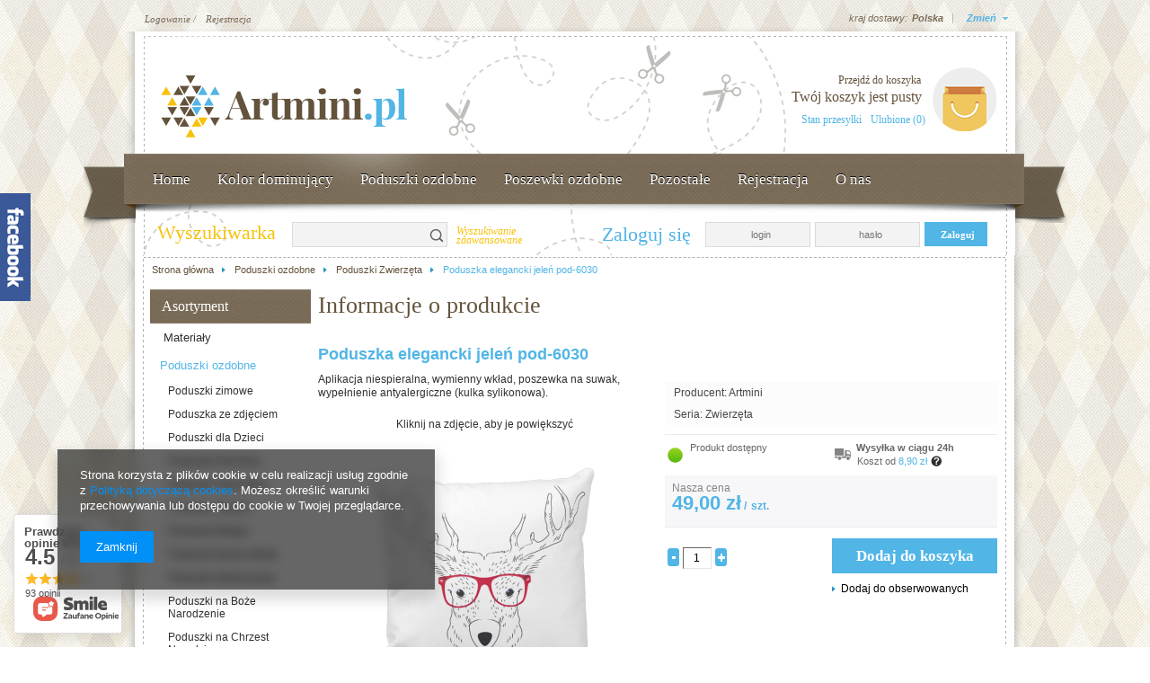

--- FILE ---
content_type: text/html; charset=utf-8
request_url: https://www.artmini.pl/product-pol-92-Poduszka-elegancki-jelen-pod-6030.html
body_size: 30268
content:
<?xml version="1.0" encoding="UTF-8"?>
<!DOCTYPE html PUBLIC "-//W3C//DTD XHTML 1.0 Transitional//EN" "http://www.w3.org/TR/xhtml1/DTD/xhtml1-transitional.dtd">
<html xmlns="http://www.w3.org/1999/xhtml" lang="pl" xml:lang="pl"><head><meta http-equiv="Content-Type" content="text/html; charset=utf-8" /><meta http-equiv="Content-Language" content="pl" /><title>Poduszka elegancki jeleń pod-6030  | ArtMini.pl</title><meta name="keywords" content="" /><meta name="description" content="Poduszka elegancki jeleń pod-6030  w sklepie z poduszkami dekoracyjnymi i poszewkami ozdobnymi ArtMini.pl." /><link rel="icon" href="/gfx/pol/favicon.ico" /><link rel="stylesheet" type="text/css" href="/gfx/pol/style.css.gzip?r=1488273553" /><script type="text/javascript" src="/gfx/pol/shop.js.gzip?r=1488273553"></script>
<!--[if IE 7]>
<link rel="stylesheet" type="text/css" href="/gfx/pol/style_SUUgNw==.css" />
<![endif]-->
<meta name="robots" content="index,follow" /><meta name="expires" content="never" /><meta name="distribution" content="global" /><meta name="rating" content="general" /><meta name="Author" content="ArtMini.pl na bazie IdoSell (www.idosell.com/shop)." /><meta property="fb:admins" content="29fe48e6dd6af7e5e811efee2b06dc2f" /><meta property="fb:app_id" content="418802748266784" />
<!-- Begin LoginOptions html -->

<style>
#client_new_social .service_item[data-name="service_Apple"]:before, 
#cookie_login_social_more .service_item[data-name="service_Apple"]:before,
.oscop_contact .oscop_login__service[data-service="Apple"]:before {
    display: block;
    height: 2.6rem;
    content: url('/gfx/standards/apple.svg?r=1743165583');
}
.oscop_contact .oscop_login__service[data-service="Apple"]:before {
    height: auto;
    transform: scale(0.8);
}
#client_new_social .service_item[data-name="service_Apple"]:has(img.service_icon):before,
#cookie_login_social_more .service_item[data-name="service_Apple"]:has(img.service_icon):before,
.oscop_contact .oscop_login__service[data-service="Apple"]:has(img.service_icon):before {
    display: none;
}
</style>

<!-- End LoginOptions html -->

<!-- Open Graph -->
<meta property="og:type" content="website"><meta property="og:url" content="https://www.artmini.pl/product-pol-92-Poduszka-elegancki-jelen-pod-6030.html
"><meta property="og:title" content="Poduszka elegancki jeleń pod-6030"><meta property="og:description" content="Aplikacja niespieralna, wymienny wkład, poszewka na suwak, wypełnienie antyalergiczne (kulka sylikonowa).
"><meta property="og:site_name" content="ArtMini.pl"><meta property="og:locale" content="pl_PL"><meta property="og:image" content="https://www.artmini.pl/hpeciai/a8e1d1c023d4b3a45ab9b53d3287faca/pol_pl_Poduszka-elegancki-jelen-pod-6030-92_2.png"><meta property="og:image:width" content="600"><meta property="og:image:height" content="600"><link rel="manifest" href="https://www.artmini.pl/data/include/pwa/1/manifest.json?t=3"><meta name="apple-mobile-web-app-capable" content="yes"><meta name="apple-mobile-web-app-status-bar-style" content="black"><meta name="apple-mobile-web-app-title" content="www.artmini.pl"><link rel="apple-touch-icon" href="/data/include/pwa/1/icon-128.png"><link rel="apple-touch-startup-image" href="/data/include/pwa/1/logo-512.png" /><meta name="msapplication-TileImage" content="/data/include/pwa/1/icon-144.png"><meta name="msapplication-TileColor" content="#2F3BA2"><meta name="msapplication-starturl" content="/"><script type="application/javascript">var _adblock = true;</script><script async src="/data/include/advertising.js"></script><script type="application/javascript">var statusPWA = {
                online: {
                    txt: "Połączono z internetem",
                    bg: "#5fa341"
                },
                offline: {
                    txt: "Brak połączenia z internetem",
                    bg: "#eb5467"
                }
            }</script><script async type="application/javascript" src="/ajax/js/pwa_online_bar.js?v=1&r=6"></script>
<!-- End Open Graph -->

<link rel="canonical" href="https://www.artmini.pl/product-pol-92-Poduszka-elegancki-jelen-pod-6030.html" />


<!-- Begin additional html or js -->


<!--2|1|1-->
<style type="text/css">
#menu_additional {
background-position:bottom;
}
a img{max-width: 100%}
</style>


<!-- End additional html or js -->
                <script>
                if (window.ApplePaySession && window.ApplePaySession.canMakePayments()) {
                    var applePayAvailabilityExpires = new Date();
                    applePayAvailabilityExpires.setTime(applePayAvailabilityExpires.getTime() + 2592000000); //30 days
                    document.cookie = 'applePayAvailability=yes; expires=' + applePayAvailabilityExpires.toUTCString() + '; path=/;secure;'
                    var scriptAppleJs = document.createElement('script');
                    scriptAppleJs.src = "/ajax/js/apple.js?v=3";
                    if (document.readyState === "interactive" || document.readyState === "complete") {
                          document.body.append(scriptAppleJs);
                    } else {
                        document.addEventListener("DOMContentLoaded", () => {
                            document.body.append(scriptAppleJs);
                        });  
                    }
                } else {
                    document.cookie = 'applePayAvailability=no; path=/;secure;'
                }
                </script>
                <script>let paypalDate = new Date();
                    paypalDate.setTime(paypalDate.getTime() + 86400000);
                    document.cookie = 'payPalAvailability_PLN=-1; expires=' + paypalDate.getTime() + '; path=/; secure';
                </script><script type="text/javascript" src="/gfx/pol/68815.js?r=1488273553"></script></head><body><div id="body_sub"><div id="body_sub_bottom"><div id="container" class="projector_page"><div id="layout"><div id="header"><script type="text/javascript">
app_shop.urls.contact = "/contact-pol.html";
</script><script type="text/javascript">
app_shop.vars.currency_format = "###,##0.00";
app_shop.vars.currency_before_value = false;
app_shop.vars.currency_space = true;
app_shop.vars.symbol = "zł";
</script><div id="viewType" style="display:none"></div><div id="menu_top" style="background: url('/data/gfx/mask/pol/top_1_big.png') top center no-repeat;height:1px;"><a id="logo" href="/" target="_self"><img src="/data/gfx/mask/pol/logo_1_big.png" alt="Poduszki dekoracyjne - sklep artmini.pl" width="308" height="103" /></a></div><div id="menu_additional"><h2></h2><a class="registration_link" href="/client-new.php?register" title="Kliknij, aby przejść do formularza rejestracji.">Rejestracja </a><a class="sign_in_link" href="/login.php" title="Kliknij, aby przejść do formularza logowania. ">Logowanie /</a><a class="remind_password_link" title=""></a></div><div id="menu_basket"><h2></h2><a class="product-compare" href="/basketedit.php">
                    Przejdź do koszyka
                </a><div id="menu_basket_info">
                        Twój koszyk jest pusty
                    </div><a class="to_card empty_bsket" href="/basketedit.php?mode=1" title="Twój koszyk jest pusty, najpierw dodaj do niego towary z naszej oferty."></a><p><a class="favorite_products" href="/basketedit.php?mode=2" title="">
                            Ulubione  (0)</a><a class="checkout" href="/order-open.php" title="">
                    Stan przesyłki
                </a></p></div><div id="menu_categories2"><ul class="level_1"><li class="level_1" id="level_1_position_1"><a href="/" class="level_1" target="_self">Home</a></li><li class="level_1" id="level_1_position_2"><span class="level_1 toggle">Kolor dominujący</span><ul class="level_2"><li class="level_2"><a href="https://www.artmini.pl/tra-pol-76-Bezowy.html" class="level_2" target="_self">Beżowy</a></li><li class="level_2"><a href="/tra-pol-53-Bialy.html" class="level_2" target="_self">Biały</a></li></ul></li><li class="level_1" id="level_1_position_3"><a href="pol_m_Poduszki-ozdobne-215.html" class="level_1 toggle" target="_self">Poduszki ozdobne</a><ul class="level_2"><li class="level_2"><a href="/pol_m_Poduszki-ozdobne_Poduszki-zimowe-290.html" class="level_2" target="_self">Poduszki zimowe</a></li><li class="level_2"><a href="/pol_m_Poduszki-ozdobne_Poduszka-ze-zdjeciem-258.html" class="level_2" target="_self">Poduszka ze zdjęciem</a></li><li class="level_2"><a href="/pol_m_Poduszki-ozdobne_Poduszki-na-Boze-Narodzenie-252.html" class="level_2" target="_self">Poduszki Boże Narodzenie</a></li><li class="level_2"><a href="/pol_m_Poduszki-ozdobne_Poduszki-na-Chrzest-Narodziny-218.html" class="level_2" target="_self">Poduszki Chrzest Narodziny</a></li><li class="level_2"><a href="/pol_m_Poduszki-ozdobne_Poduszki-dla-Dzieci-219.html" class="level_2" target="_self">Poduszki dla Dzieci</a></li><li class="level_2"><a href="/pol_m_Poduszki-ozdobne_Poduszki-na-Dzien-Babci-230.html" class="level_2" target="_self">Poduszki Dzień Babci</a></li><li class="level_2"><a href="/pol_m_Poduszki-ozdobne_Poduszki-na-Dzien-Dziadka-231.html" class="level_2" target="_self">Poduszki Dzień Dziadka</a></li><li class="level_2"><a href="/pol_m_Poduszki-ozdobne_Poduszki-na-Dzien-Matki-220.html" class="level_2" target="_self">Poduszki Dzień Matki</a></li><li class="level_2"><a href="/pol_m_Poduszki-ozdobne_Poduszki-na-Dzien-Ojca-221.html" class="level_2" target="_self">Poduszki Dzień Ojca</a></li><li class="level_2"><a href="/pol_m_Poduszki-ozdobne_Poduszki-Folk-Etno-239.html" class="level_2" target="_self">Poduszki Folk Etno</a></li><li class="level_2"><a href="/pol_m_Poduszki-ozdobne_Poduszki-Geometria-222.html" class="level_2" target="_self">Poduszki Geometria</a></li><li class="level_2"><a href="/pol_m_Poduszki-ozdobne_Poduszki-Hipster-238.html" class="level_2" target="_self">Poduszki Hipster</a></li><li class="level_2"><a href="/pol_m_Poduszki-ozdobne_Poduszki-w-Kwiaty-223.html" class="level_2" target="_self">Poduszki Kwiaty</a></li><li class="level_2"><a href="/pol_m_Poduszki-ozdobne_Poduszki-Miasta-234.html" class="level_2" target="_self">Poduszki Miasta</a></li><li class="level_2"><a href="/pol_m_Poduszki-ozdobne_Poduszki-na-Walentynki-224.html" class="level_2" target="_self">Poduszki na Walentynki</a></li><li class="level_2"><a href="/pol_m_Poduszki-ozdobne_Poduszki-Morze-Woda-225.html" class="level_2" target="_self">Poduszki Morze</a></li><li class="level_2"><a href="/pol_m_Poduszki-ozdobne_Poduszki-Motoryzacja-249.html" class="level_2" target="_self">Poduszki Motoryzacja</a></li><li class="level_2"><a href="/pol_m_Poduszki-ozdobne_Poduszki-z-Napisami-237.html" class="level_2" target="_self">Poduszki Napisy Cytaty</a></li><li class="level_2"><a href="/pol_m_Poduszki-ozdobne_Poduszki-Natura-236.html" class="level_2" target="_self">Poduszki Natura</a></li><li class="level_2"><a href="/pol_m_Poduszki-ozdobne_Poduszki-Owoce-Warzywa-226.html" class="level_2" target="_self">Poduszki Owoce</a></li><li class="level_2"><a href="/pol_m_Poduszki-ozdobne_Poduszki-Postacie-227.html" class="level_2" target="_self">Poduszki Postacie</a></li><li class="level_2"><a href="/pol_m_Poduszki-ozdobne_Pozostale-poduszki-ozdobne-228.html" class="level_2" target="_self">Poduszki Pozostałe</a></li><li class="level_2"><a href="/pol_m_Poduszki-ozdobne_Poduszki-na-Slub-241.html" class="level_2" target="_self">Poduszki Ślub</a></li><li class="level_2"><a href="/pol_m_Poduszki-ozdobne_Poduszki-na-Wielkanoc-240.html" class="level_2" target="_self">Poduszki Wielkanoc</a></li><li class="level_2"><a href="/pol_m_Poduszki-ozdobne_Poduszki-z-Czaszkami-259.html" class="level_2" target="_self">Poduszki z Czaszkami</a></li><li class="level_2"><a href="/pol_m_Poduszki-ozdobne_Poduszki-Zwierzeta-229.html" class="level_2" target="_self">Poduszki Zwierzęta</a></li></ul></li><li class="level_1" id="level_1_position_4"><a href="/pol_m_Poszewki-ozdobne-213.html" class="level_1 toggle" target="_self">Poszewki ozdobne</a><ul class="level_2"><li class="level_2"><a href="/pol_m_Poszewki-ozdobne_Poszewki-dla-dzieci-243.html" class="level_2" target="_self">Poszewki Dziecięce</a></li><li class="level_2"><a href="/pol_m_Poszewki-ozdobne_Poszewki-Geometria-242.html" class="level_2" target="_self">Poszewki Geometria</a></li></ul></li><li class="level_1" id="level_1_position_5"><a href="/pol_m_Pozostale-artykuly-ozdobne-244.html" class="level_1 toggle" target="_self">Pozostałe</a><ul class="level_2"><li class="level_2"><a href="https://www.artmini.pl/pol_m_Plakaty-296.html" class="level_2" target="_self">Plakaty</a></li><li class="level_2"><a href="/pol_m_Pozostale_Torby-278.html" class="level_2" target="_self">Torby</a></li><li class="level_2"><a href="/pol_m_Pozostale-artykuly-ozdobne_Kubki-247.html" class="level_2" target="_self">Kubki</a><ul class="level_3"><li class="level_3"><a href="/pol_m_Pozostale-artykuly-ozdobne_Kubki_Kubek-Dzien-Matki-270.html" class="level_3" target="_self">Kubek Dzień Matki</a></li><li class="level_3"><a href="/pol_m_Pozostale_Kubki_Kubek-z-napisami-292.html" class="level_3" target="_self">Kubek z napisami</a></li><li class="level_3"><a href="/pol_m_Pozostale-artykuly-ozdobne_Kubki_Kubek-Dzien-Ojca-266.html" class="level_3" target="_self">Kubek Dzień Ojca</a></li><li class="level_3"><a href="/pol_m_Pozostale-artykuly-ozdobne_Kubki_Kubek-Dzien-Babci-264.html" class="level_3" target="_self">Kubek Dzień Babci</a></li><li class="level_3"><a href="/pol_m_Pozostale-artykuly-ozdobne_Kubki_Kubek-Dzien-Dziadka-265.html" class="level_3" target="_self">Kubek Dzień Dziadka</a></li><li class="level_3"><a href="/pol_m_Pozostale-artykuly-ozdobne_Kubki_Kubek-kobiety-275.html" class="level_3" target="_self">Kubek kobiety</a></li><li class="level_3"><a href="/pol_m_Pozostale-artykuly-ozdobne_Kubki_Kubek-dla-siostry-276.html" class="level_3" target="_self">Kubek dla siostry</a></li><li class="level_3"><a href="/pol_m_Pozostale-artykuly-ozdobne_Kubki_Kubek-dla-brata-277.html" class="level_3" target="_self">Kubek dla brata</a></li><li class="level_3"><a href="/pol_m_Pozostale_Kubki_Kubek-ptaki-298.html" class="level_3" target="_self">Kubek ptaki</a></li></ul></li><li class="level_2"><a href="/pol_m_Koszulki-286.html" class="level_2" target="_self">Koszulki</a><ul class="level_3"><li class="level_3"><a href="/pol_m_Koszulki_Dla-zony-287.html" class="level_3" target="_self">Dla żony</a></li></ul></li><li class="level_2"><a href="https://www.artmini.pl/pol_m_Materialy-_Bawelna-217.html" class="level_2" target="_self">Bawełna</a></li><li class="level_2"><a href="/pol_m_Pozostale-artykuly-ozdobne_Guziki-ozdobne-245.html" class="level_2" target="_self">Guziki</a></li><li class="level_2"><a href="https://www.artmini.pl/pol_m_Pozostale-artykuly-ozdobne_Wypelnienia-do-poduszek-246.html" class="level_2" target="_self">Wypełnienia</a><ul class="level_3"><li class="level_3"><a href="/pol_m_Pozostale_Wypelnienia_Wklady-poduszek-183.html" class="level_3" target="_self">Wkłady poduszek</a></li></ul></li></ul></li><li class="level_1" id="level_1_position_6"><a href="/client-new.php?register" class="level_1" target="_self">Rejestracja</a></li><li class="level_1" id="level_1_position_7"><span class="level_1 toggle">O nas</span><ul class="level_2"><li class="level_2"><a href="/news-pol.phtml" class="level_2" target="_self">Aktualności</a></li><li class="level_2"><a href="/contact-pol.html" class="level_2" target="_self">Kontakt</a></li><li class="level_2"><a href="/Wspolpraca-cinfo-pol-4.html" class="level_2" target="_self">Współpraca</a></li><li class="level_2"><a href="/O-firmie-cabout-pol-3.html" class="level_2" target="_self">O firmie</a></li></ul></li></ul></div><div class="fix_width"></div><div class="n63147_container"><div class="n63147_notlog_label"><h2>
                            Zaloguj się
                        </h2><a href="/login.php" class="n63147_label" title=""></a></div><form action="login.php" method="post"><input type="hidden" name="operation" value="login" /><div class="n63147_main_n"><div class="n63147_sub_n"><span class="n63147_input_title"></span><span class="n63147_input"><input class="login" type="text" name="login" id="menu_login_login" value="" placeholder="login" /></span><span class="clear"></span><span class="n63147_input_title"></span><span class="n63147_input2"><input class="login" type="password" name="password" id="menu_login_password" value="" placeholder="hasło" /></span><span class="clear"></span><a class="n63147_link1" href="/client-new.php?register" title="">          
                                    Zarejestruj się             
                                </a><input type="submit" class="n63147_submit" title="Login" value="Zaloguj" /><span class="clear"></span><a class="n63147_link2" href="/login.php?operation=recover" title="">            
                                    Zapomniałeś hasła?
                                </a><a class="n63147_link4" href="/order-open.php" title="Kliknij, by sprawdzić status zamówienia">
                                    Zaloguj się
                                </a></div></div></form></div><form action="search.php" method="get" id="menu_search"><div id="menu_search_sub"><h2>Wyszukiwarka</h2><input id="menu_search_text" type="text" name="text" placeholder="" /><button type="submit">
                Szukaj
            </button><a href="/searching.php" title="Wyszukiwanie zaawansowane">Wyszukiwanie zaawansowane</a></div></form><script type="application/ld+json">
        {
          "@context": "http://schema.org",
          "@type": "WebSite",
          "url": "http://www.artmini.pl/",
          "potentialAction": {
            "@type": "SearchAction",
            "target": "http://www.artmini.pl/search.php?text={search_term_string}",
            "query-input": "required name=search_term_string"
          }
        }
        </script><div id="breadcrumbs"><div xmlns:v="http://rdf.data-vocabulary.org/#" id="breadcrumbs_sub"><ol><li class="bc-main" typeof="v:Breadcrumb"><span><a rel="v:url" property="v:title" href="/">Strona główna</a></span></li><li typeof="v:Breadcrumb" class="category bc-item-1"><a rel="v:url" property="v:title" class="category" href="/pol_m_Poduszki-ozdobne-215.html">Poduszki ozdobne</a></li><li typeof="v:Breadcrumb" class="category bc-active bc-item-2"><a rel="v:url" property="v:title" class="category" href="/pol_m_Poduszki-ozdobne_Poduszki-Zwierzeta-229.html">Poduszki Zwierzęta</a></li><li class="bc-active bc-product-name"><span>Poduszka elegancki jeleń pod-6030</span></li></ol></div></div><div class="menu_settings_wrapper"><div class="menu_settings_bar"><span class="menu_settings_toggle">Zmień</span><span class="menu_settings_bar" id="menu_settings_bar_first"><span class="menu_settings_barlab">kraj dostawy:</span><span class="menu_settings_barval">Polska</span></span></div><div class="menu_settings_panel"><form action="settings.php" method="post"><table class="menu_settings_panel"><tr><td class="menu_settings_country"><fieldset class="menu_settings_panel"><legend class="menu_settings_panel">Kraj odbioru zamówienia</legend><select class="menu_settings_country" name="country"><option value="1143020041">Czechy</option><option value="1143020143">Niemcy</option><option selected="selected" value="1143020003">Polska</option></select></fieldset></td></tr></table><div class="menu_settings_submit"><button class="btn-small menu_settings_submit" type="submit">
                    Zastosuj zmiany
                </button></div></form></div></div></div><div id="page_container"><div id="page"><div id="left"><div id="menu_categories" class="menu_box"><h2><a href="/categories.php" title="Kliknij, by zobaczyć wszystkie kategorie">Asortyment</a></h2><div class="menu_sub_box"><ul class="lvl_1"><li id="ni_c1214553779"><a href="/pol_m_Materialy-216.html" target="_self" class="lvl_1 
                                            " title="Materiały " ><span>Materiały </span></a><ul class="lvl_2 "><li id="ni_c1214553839"><a  href="/pol_m_Materialy-_Bawelna-217.html" class="lvl_2 
                                                            " target="_self" title="Bawełna" ><span>Bawełna</span></a></li></ul></li><li class="active" id="ni_c1214553813"><a href="/pol_m_Poduszki-ozdobne-215.html" target="_self" class="lvl_1 
                                            " title="Poduszki ozdobne" ><span>Poduszki ozdobne</span></a><ul style="display: block" class="lvl_2 "><li id="ni_290"><a  href="/pol_m_Poduszki-ozdobne_Poduszki-zimowe-290.html" class="lvl_2 
                                                            " target="_self" title="Poduszki zimowe" ><span>Poduszki zimowe</span></a></li><li id="ni_258"><a  href="/pol_m_Poduszki-ozdobne_Poduszka-ze-zdjeciem-258.html" class="lvl_2 
                                                            " target="_self" title="Poduszka ze zdjęciem" ><span>Poduszka ze zdjęciem</span></a></li><li id="ni_219"><a  href="/pol_m_Poduszki-ozdobne_Poduszki-dla-Dzieci-219.html" class="lvl_2 
                                                            " target="_self" title="Poduszki dla Dzieci" ><span>Poduszki dla Dzieci</span></a></li><li id="ni_239"><a  href="/pol_m_Poduszki-ozdobne_Poduszki-Folk-Etno-239.html" class="lvl_2 
                                                            " target="_self" title="Poduszki Folk Etno" ><span>Poduszki Folk Etno</span></a></li><li id="ni_222"><a  href="/pol_m_Poduszki-ozdobne_Poduszki-Geometria-222.html" class="lvl_2 
                                                            " target="_self" title="Poduszki Geometria" ><span>Poduszki Geometria</span></a></li><li id="ni_238"><a  href="/pol_m_Poduszki-ozdobne_Poduszki-Hipster-238.html" class="lvl_2 
                                                            " target="_self" title="Poduszki Hipster" ><span>Poduszki Hipster</span></a></li><li id="ni_234"><a  href="/pol_m_Poduszki-ozdobne_Poduszki-Miasta-234.html" class="lvl_2 
                                                            " target="_self" title="Poduszki Miasta" ><span>Poduszki Miasta</span></a></li><li id="ni_225"><a  href="/pol_m_Poduszki-ozdobne_Poduszki-Morze-Woda-225.html" class="lvl_2 
                                                            " target="_self" title="Poduszki Morze Woda" ><span>Poduszki Morze Woda</span></a></li><li id="ni_249"><a  href="/pol_m_Poduszki-ozdobne_Poduszki-Motoryzacja-249.html" class="lvl_2 
                                                            " target="_self" title="Poduszki Motoryzacja" ><span>Poduszki Motoryzacja</span></a></li><li id="ni_252"><a  href="/pol_m_Poduszki-ozdobne_Poduszki-na-Boze-Narodzenie-252.html" class="lvl_2 
                                                            " target="_self" title="Poduszki na Boże Narodzenie" ><span>Poduszki na Boże Narodzenie</span></a></li><li id="ni_218"><a  href="/pol_m_Poduszki-ozdobne_Poduszki-na-Chrzest-Narodziny-218.html" class="lvl_2 
                                                            " target="_self" title="Poduszki na Chrzest Narodziny" ><span>Poduszki na Chrzest Narodziny</span></a></li><li id="ni_230"><a  href="/pol_m_Poduszki-ozdobne_Poduszki-na-Dzien-Babci-230.html" class="lvl_2 
                                                            " target="_self" title="Poduszki na Dzień Babci" ><span>Poduszki na Dzień Babci</span></a></li><li id="ni_231"><a  href="/pol_m_Poduszki-ozdobne_Poduszki-na-Dzien-Dziadka-231.html" class="lvl_2 
                                                            " target="_self" title="Poduszki na Dzień Dziadka" ><span>Poduszki na Dzień Dziadka</span></a></li><li id="ni_220"><a  href="/pol_m_Poduszki-ozdobne_Poduszki-na-Dzien-Matki-220.html" class="lvl_2 
                                                            " target="_self" title="Poduszki na Dzień Matki" ><span>Poduszki na Dzień Matki</span></a></li><li id="ni_221"><a  href="/pol_m_Poduszki-ozdobne_Poduszki-na-Dzien-Ojca-221.html" class="lvl_2 
                                                            " target="_self" title="Poduszki na Dzień Ojca" ><span>Poduszki na Dzień Ojca</span></a></li><li id="ni_241"><a  href="/pol_m_Poduszki-ozdobne_Poduszki-na-Slub-241.html" class="lvl_2 
                                                            " target="_self" title="Poduszki na Ślub" ><span>Poduszki na Ślub</span></a></li><li id="ni_224"><a  href="/pol_m_Poduszki-ozdobne_Poduszki-na-Walentynki-224.html" class="lvl_2 
                                                            " target="_self" title="Poduszki na Walentynki" ><span>Poduszki na Walentynki</span></a></li><li id="ni_240"><a  href="/pol_m_Poduszki-ozdobne_Poduszki-na-Wielkanoc-240.html" class="lvl_2 
                                                            " target="_self" title="Poduszki na Wielkanoc" ><span>Poduszki na Wielkanoc</span></a></li><li id="ni_236"><a  href="/pol_m_Poduszki-ozdobne_Poduszki-Natura-236.html" class="lvl_2 
                                                            " target="_self" title="Poduszki Natura" ><span>Poduszki Natura</span></a></li><li id="ni_226"><a  href="/pol_m_Poduszki-ozdobne_Poduszki-Owoce-Warzywa-226.html" class="lvl_2 
                                                            " target="_self" title="Poduszki Owoce Warzywa" ><span>Poduszki Owoce Warzywa</span></a></li><li id="ni_227"><a  href="/pol_m_Poduszki-ozdobne_Poduszki-Postacie-227.html" class="lvl_2 
                                                            " target="_self" title="Poduszki Postacie" ><span>Poduszki Postacie</span></a></li><li id="ni_223"><a  href="/pol_m_Poduszki-ozdobne_Poduszki-w-Kwiaty-223.html" class="lvl_2 
                                                            " target="_self" title="Poduszki w Kwiaty" ><span>Poduszki w Kwiaty</span></a></li><li id="ni_259"><a  href="/pol_m_Poduszki-ozdobne_Poduszki-z-Czaszkami-259.html" class="lvl_2 
                                                            " target="_self" title="Poduszki z Czaszkami" ><span>Poduszki z Czaszkami</span></a></li><li id="ni_237"><a  href="/pol_m_Poduszki-ozdobne_Poduszki-z-Napisami-237.html" class="lvl_2 
                                                            " target="_self" title="Poduszki z Napisami" ><span>Poduszki z Napisami</span></a></li><li class="active" id="ni_229"><a  href="/pol_m_Poduszki-ozdobne_Poduszki-Zwierzeta-229.html" class="lvl_2 
                                                            " target="_self" title="Poduszki Zwierzęta" ><span>Poduszki Zwierzęta</span></a></li><li id="ni_228"><a  href="/pol_m_Poduszki-ozdobne_Pozostale-poduszki-ozdobne-228.html" class="lvl_2 
                                                            " target="_self" title="Pozostałe poduszki ozdobne" ><span>Pozostałe poduszki ozdobne</span></a></li></ul></li><li id="ni_c1157971976"><a href="/pol_m_Poszewki-ozdobne-213.html" target="_self" class="lvl_1 
                                            " title="Poszewki ozdobne" ><span>Poszewki ozdobne</span></a><ul class="lvl_2 "><li id="ni_243"><a  href="/pol_m_Poszewki-ozdobne_Poszewki-dla-dzieci-243.html" class="lvl_2 
                                                            " target="_self" title="Poszewki dla dzieci" ><span>Poszewki dla dzieci</span></a></li><li id="ni_242"><a  href="/pol_m_Poszewki-ozdobne_Poszewki-Geometria-242.html" class="lvl_2 
                                                            " target="_self" title="Poszewki Geometria" ><span>Poszewki Geometria</span></a></li></ul></li><li id="ni_280"><a href="/pol_m_Pozostale_Torby-278.html" target="_self" class="lvl_1 
                                            " title="Torby" ><span>Torby</span></a><ul class="lvl_2 "><li id="ni_281"><a  href="/pol_m_Pozostale_Torby_Torby-ze-zwierzetami-279.html" class="lvl_2 
                                                            " target="_self" title="Torby ze zwierzętami" ><span>Torby ze zwierzętami</span></a></li></ul></li><li id="ni_286"><a href="/pol_m_Koszulki-286.html" target="_self" class="lvl_1 
                                            " title="Koszulki" ><span>Koszulki</span></a><ul class="lvl_2 "><li id="ni_287"><a  href="/pol_m_Koszulki_Dla-zony-287.html" class="lvl_2 
                                                            " target="_self" title="Dla żony" ><span>Dla żony</span></a></li></ul></li><li id="ni_244"><a href="/pol_m_Pozostale-artykuly-ozdobne-244.html" target="_self" class="lvl_1 
                                            " title="Pozostałe artykuły ozdobne" ><span>Pozostałe artykuły ozdobne</span></a><ul class="lvl_2 "><li id="ni_245"><a  href="/pol_m_Pozostale-artykuly-ozdobne_Guziki-ozdobne-245.html" class="lvl_2 
                                                            " target="_self" title="Guziki ozdobne" ><span>Guziki ozdobne</span></a></li><li id="ni_247"><a  href="/pol_m_Pozostale-artykuly-ozdobne_Kubki-247.html" class="lvl_2 
                                                            " target="_self" title="Kubki" ><span>Kubki</span></a><ul class="lvl_3 "><li id="ni_270"><a href="/pol_m_Pozostale-artykuly-ozdobne_Kubki_Kubek-Dzien-Matki-270.html" class="lvl_3 
                                                                            " target="_self" title="Kubek Dzień Matki" ><span>Kubek Dzień Matki</span></a></li><li id="ni_264"><a href="/pol_m_Pozostale-artykuly-ozdobne_Kubki_Kubek-Dzien-Babci-264.html" class="lvl_3 
                                                                            " target="_self" title="Kubek Dzień Babci" ><span>Kubek Dzień Babci</span></a></li><li id="ni_293"><a href="/pol_m_Pozostale_Kubki_Kubek-z-napisami-292.html" class="lvl_3 
                                                                            " target="_self" title="Kubek z napisami" ><span>Kubek z napisami</span></a></li><li id="ni_265"><a href="/pol_m_Pozostale-artykuly-ozdobne_Kubki_Kubek-Dzien-Dziadka-265.html" class="lvl_3 
                                                                            " target="_self" title="Kubek Dzień Dziadka" ><span>Kubek Dzień Dziadka</span></a></li><li id="ni_266"><a href="/pol_m_Pozostale-artykuly-ozdobne_Kubki_Kubek-Dzien-Ojca-266.html" class="lvl_3 
                                                                            " target="_self" title="Kubek Dzień Ojca" ><span>Kubek Dzień Ojca</span></a></li><li id="ni_275"><a href="/pol_m_Pozostale-artykuly-ozdobne_Kubki_Kubek-kobiety-275.html" class="lvl_3 
                                                                            " target="_self" title="Kubek kobiety" ><span>Kubek kobiety</span></a></li><li id="ni_276"><a href="/pol_m_Pozostale-artykuly-ozdobne_Kubki_Kubek-dla-siostry-276.html" class="lvl_3 
                                                                            " target="_self" title="Kubek dla siostry" ><span>Kubek dla siostry</span></a></li><li id="ni_277"><a href="/pol_m_Pozostale-artykuly-ozdobne_Kubki_Kubek-dla-brata-277.html" class="lvl_3 
                                                                            " target="_self" title="Kubek dla brata" ><span>Kubek dla brata</span></a></li><li id="ni_283"><a href="/pol_m_Pozostale-artykuly-ozdobne_Kubki_Kubek-dla-Meza-283.html" class="lvl_3 
                                                                            " target="_self" title="Kubek dla Męża" ><span>Kubek dla Męża</span></a></li><li id="ni_284"><a href="/pol_m_Pozostale-artykuly-ozdobne_Kubki_Kubek-dla-Zony-284.html" class="lvl_3 
                                                                            " target="_self" title="Kubek dla Żony" ><span>Kubek dla Żony</span></a></li><li id="ni_285"><a href="/pol_m_Pozostale-artykuly-ozdobne_Kubki_Kubek-na-walentynki-285.html" class="lvl_3 
                                                                            " target="_self" title="Kubek na walentynki" ><span>Kubek na walentynki</span></a></li></ul></li><li id="ni_246"><a  href="/pol_m_Pozostale-artykuly-ozdobne_Wypelnienia-do-poduszek-246.html" class="lvl_2 
                                                            " target="_self" title="Wypełnienia do poduszek" ><span>Wypełnienia do poduszek</span></a></li></ul></li><li id="ni_296"><a href="/pol_m_Plakaty-296.html" target="_self" class="lvl_1 
                                            " title="Plakaty" ><span>Plakaty</span></a><ul class="lvl_2 "><li id="ni_297"><a  href="/pol_m_Plakaty_Plakaty-dzieciece-297.html" class="lvl_2 
                                                            " target="_self" title="Plakaty dziecięce" ><span>Plakaty dziecięce</span></a></li></ul></li></ul></div></div><script type="text/javascript">
                    expandMenu($('#menu_categories'),1);
                </script><div id="menu_buttons3"><div class="menu_button_wrapper"><a target="_self" href="https://www.facebook.com/artminiPL" title="Przykładowy button strefa 3"><img alt="Przykładowy button strefa 3" style="width:179px;height:80px;" src="/data/include/img/links/1308134894.gif?t=" /></a></div><div class="menu_button_wrapper"><a target="_self" href="/Koszty-wysylki-cterms-pol-14.html" title="Przesyłka"><img alt="Przesyłka" style="width:179px;height:80px;" src="/data/include/img/links/1308134865.gif?t=" /></a></div></div><div id="menu_hotspot_zone2"><h2><a href="/Bestseller-sbestseller-pol.html" title="Kliknij aby zobaczyć wszystkie produkty">
                                           Bestsellery
                                    </a></h2><div class="products_wrapper"><div class="product_wrapper"><a class="product_icon" href="/product-pol-2309-Poduszka-Edward-Cullen-Robert-Pattinson-saga-The-Twilight-zmierzch-vampire.html" title="Poduszka Edward Cullen Robert Pattinson saga The Twilight zmierzch vampire"><img src="/hpeciai/4b3a708fd66a94a16a38b5a9ad22b026/pol_is_Poduszka-Edward-Cullen-Robert-Pattinson-saga-The-Twilight-zmierzch-vampire-2309jpg" alt="Poduszka Edward Cullen Robert Pattinson saga The Twilight zmierzch vampire" /></a><h3><a class="product_name" href="/product-pol-2309-Poduszka-Edward-Cullen-Robert-Pattinson-saga-The-Twilight-zmierzch-vampire.html" title="Poduszka Edward Cullen Robert Pattinson saga The Twilight zmierzch vampire">Poduszka Edward Cullen Robert Pattinson saga The Twilight zmierzch vampire</a></h3><div class="product_prices"><span class="price">60,00 zł</span></div></div><div class="product_wrapper"><a class="product_icon" href="/product-pol-2282-Billie-Eilish-poduszka-maskotka-Pirate-Baird-OConnell.html" title="Billie Eilish poduszka maskotka Pirate Baird O'Connell"><img src="/hpeciai/f4ceb5a65175e06369a652253a0a8102/pol_is_Billie-Eilish-poduszka-maskotka-Pirate-Baird-OConnell-2282jpg" alt="Billie Eilish poduszka maskotka Pirate Baird O'Connell" /></a><h3><a class="product_name" href="/product-pol-2282-Billie-Eilish-poduszka-maskotka-Pirate-Baird-OConnell.html" title="Billie Eilish poduszka maskotka Pirate Baird O'Connell">Billie Eilish poduszka maskotka Pirate Baird O'Connell</a></h3><div class="product_prices"><span class="price">39,00 zł</span></div></div><div class="product_wrapper"><a class="product_icon" href="/product-pol-2276-Poduszka-Harry-Styles-one-direction-przytulanka-maskotka.html" title="Poduszka Harry Styles one direction przytulanka maskotka"><img src="/hpeciai/cf2e3c199bb2f17d2265a74944aa4e65/pol_is_Poduszka-Harry-Styles-one-direction-przytulanka-maskotka-2276jpg" alt="Poduszka Harry Styles one direction przytulanka maskotka" /></a><h3><a class="product_name" href="/product-pol-2276-Poduszka-Harry-Styles-one-direction-przytulanka-maskotka.html" title="Poduszka Harry Styles one direction przytulanka maskotka">Poduszka Harry Styles one direction przytulanka maskotka</a></h3><div class="product_prices"><span class="price">39,00 zł</span></div></div></div></div><div id="menu_insurances"></div></div><div id="middle"><div id="projector_productname"><div class="projector_productname_label"><strong>
				Informacje o produkcie
                        </strong></div><div class="icons"></div></div><script type="text/javascript">
$(function(){
if($('#container.projector_page div.menu_messages_message').size())
    $('#container.projector_page #projector_productname div.projector_productname_label').css({'margin-top':'0'});
})
</script><script type="text/javascript">
                    var  client_login = 'false'
                
            var  client_points = ''; 
            var  points_used = ''; 
            var  shop_currency = 'zł'; 
            var product_data = {   
            "currency":"zł",   
            "product_type":"product_item",   
            
                    "unit":"szt.",
                
            "unit_sellby":"1",
            "unit_precision":"0", 
            
            "order_quantity_range":{
            
             },
             
   
            "sizes":{
            
                "onesize":



                {
                
                    "type":"onesize",
                
                    "priority":"0",
                
                    "description":"uniwersalny",
                
                    "name":"uniw",
                
                    "amount":"992",
                
                    "amount_mo":"0",
                
                    "amount_mw":"992",
                
                    "amount_mp":"0",
                
                    "shipping_time":{ 
                    
                            "days":"1",
                            "working_days":"1",
                            "hours":"0",
                            "minutes":"0",
                            "time":"2026-01-20 00:00",
                            "week_day":"2",
                            "week_amount":"0",
                            "today":"false"
                    },
                
                    "availability":{ 
                    
                        "delivery_days":"1",
                        "delivery_date":"2026-01-20",
                        "days":"1",
                        "visible":"y",
                        "status_description":"Produkt dostępny",
                        "status_gfx":"/data/lang/pol/available_graph/graph_1_10.png",
                        "status":"enable",
                        "minimum_stock_of_product":"2"
                    },
                    "delivery":{ 
                    
                        "undefined":"false",
                        "shipping":"8.90",
                        "shipping_formatted":"8,90 zł",
                        "limitfree":"0.00",
                        "limitfree_formatted":"0,00 zł",
                        "shipping_change":"8.90",
                        "shipping_change_formatted":"8,90 zł",
                        "change_type":"up"
                    },
                    "price":{ 
                    
                        "value":"49.00",
                        "price_formatted":"49,00 zł",
                        "price_net":"39.84",
                        "price_net_formatted":"39,84 zł",
                        "vat":"23",
                        "worth":"49.00",
                        "worth_net":"39.84",
                        "worth_formatted":"49,00 zł",
                        "worth_net_formatted":"39,84 zł",
                        "basket_enable":"y",
                        "special_offer":"false",
                        "rebate_code_active":"n",
                        "priceformula_error":"false"
                    },
                    "weight":{ 
                    
                        "g":"10001",
                        "kg":"10.001"
                    } 
                } 
            }     
            }  

        var currency_format = '###,##0.00';
        var currency_before_value = 'false';
        var currency_space = 'true';
        var currency_decimal_separator = ',';
        var currency_grouping_separator = ' ';
        var symbol = 'zł';
        var basket_id_array = [];
        var product_id = '92';       
        var product_type = 'product_item';
        </script><form id="projector_form" action="basketchange.php" method="post" class=""><input id="projector_product_hidden" type="hidden" name="product" value="92" /><input id="projector_size_hidden" type="hidden" name="size" value="onesize" /><input id="projector_mode_hidden" type="hidden" name="mode" value="1" /><h1 itemprop="name">Poduszka elegancki jeleń pod-6030</h1><div class="photos"><div class="projector_description description" itemprop="description"><ul><li>Aplikacja niespieralna, wymienny wkład, poszewka na suwak, wypełnienie antyalergiczne (kulka sylikonowa).</li><li></li></ul></div><p>
                        Kliknij na zdjęcie, aby je powiększyć
                    </p><a href="/hpeciai/a8e1d1c023d4b3a45ab9b53d3287faca/pol_pl_Poduszka-elegancki-jelen-pod-6030-92_2.png" class="projector_medium_image" id="projector_image_1" onclick="Popup.show('/hpeciai/a8e1d1c023d4b3a45ab9b53d3287faca/pol_pl_Poduszka-elegancki-jelen-pod-6030-92_2.png');return false;"><img class="photo" itemprop="image" alt="Poduszka elegancki jeleń pod-6030" title="Kliknij na zdjęcie, aby je powiększyć" src="/hpeciai/a8e1d1c023d4b3a45ab9b53d3287faca/pol_pm_Poduszka-elegancki-jelen-pod-6030-92_2.png" /></a></div><div class="product_info"><div class="product_info_top"><div class="producer"><span>Producent: </span><a class="brand" itemprop="brand" title="Kliknij, by zobaczyć wszystkie produkty tego producenta" href="/firm-pol-1403792947-Artmini.html">Artmini</a></div><div class="series"><span>Seria: </span><a title="Kliknij, by zobaczyć wszystkie produkty z tej serii" href="/ser-pol-9-Zwierzeta.html">Zwierzęta</a></div></div><div class="product_section projector_status" id="projector_status_cont"><div class="product_section_sub"><div id="projector_status_description_wrapper" class="projector_status_description_wrapper"><img id="projector_status_gfx" class="projector_status_gfx" alt="status_icon" src="/data/lang/pol/available_graph/graph_1_10.png" /><div class="projector_status_description" id="projector_status_description">Produkt dostępny</div></div><div id="projector_delivery_wrapper" class="product_delivery_wrapper"><div class="projector_delivery_days" id="projector_delivery_days">
                                Wysyłka w 
                                1 dni
                            </div><div class="projector_shipping" id="projector_shipping">
                                Koszt od 
                                <span class="projector_price">8,90 zł</span></div></div></div></div><div class="product_section tell_availability" id="projector_tell_availability" style="display:none"><div class="product_section_sub"><a href="#showAvabilityDialog" class="btn-small projector_tell_availability" id="projector_tell_availability_link" onclick="showAvabilityDialog();return false;">
Powiadom mnie o dostępności produktu</a></div></div><div class="product_section prices" id="projector_prices_wrapper" itemprop="offers" itemscope="" itemtype="http://schema.org/Offer"><div class="product_section_sub"><div id="projector_price_srp_wrapper" style="display:none;"></div><div id="projector_price_wrapper"><label class="projector_label">
                                        Nasza cena                                             
                                    </label><del class="projector_price_maxprice" id="projector_price_maxprice" style="display:none;"></del><div class="projector_price_value_wrapper" id="projector_price_value_wrapper"><strong class="projector_price_value" id="projector_price_value"><span class="price">49.00</span><span class="projector_currency">zł</span><span class="currency" style="display:none;">PLN</span></strong><meta itemprop="priceCurrency" content="PLN" /><meta itemprop="price" content="49.00" /><small class="projector_price_unit_sep">
                                             /                            
                                        </small><small class="projector_price_unit_sellby" id="projector_price_unit_sellby">1</small><small class="projector_price_unit" id="projector_price_unit">szt.</small></div></div></div><div class="product_section yousave_bundle"><div class="product_section_sub"><span class="projector_price_yousave" id="projector_price_yousave" style="display:none;"></span></div></div><span style="display:none;"><link itemprop="availability" href="http://schema.org/InStock" />In stock
                                </span></div><div class="product_section points" id="projector_points_wrapper" style="display:none;"><div class="product_section_sub"><button id="projector_button_points_basket" type="submit" name="forpoints" value="1" class="btn-small">
Kup za punkty</button><div class="projector_price_points_wrapper" id="projector_price_points_wrapper"><label class="projector_label">
                                Cena w punktach:
                            </label><span class="projector_price_points" id="projector_price_points"><span class="projector_currency"> pkt.</span></span></div><div class="projector_price_points_recive_wrapper" id="projector_price_points_recive_wrapper" style="display:none;"><label class="projector_label">
                                Kupując ten towar za gotówkę zyskasz:
                            </label><span class="projector_points_recive_points" id="projector_points_recive_points"><span class="projector_currency"> pkt.</span></span></div></div></div><div class="product_section buttons" id="projector_buy_section"><div class="product_section_sub"><div class="projector_number" id="projector_number_cont"><label class="projector_label">
                                Ilość
                            </label><button id="projector_number_down" class="projector_number_down" type="button">
                                    -
                                </button><input class="projector_number" name="number" id="projector_number" value="1" /><button id="projector_number_up" class="projector_number_up" type="button">
                                    +
                                </button></div><div class="projector_buttons_right" id="projector_buttons"><button class="btn-large projector_butttons_buy" id="projector_button_basket" type="submit" title="Dodaj produkt do koszyka">
                                        Dodaj do koszyka
                                    </button><a href="#add_favorite" class="projector_buttons_obs" id="projector_button_observe" onclick="$('#projector_mode_hidden').val(2);$('#projector_form').submit();" data-mobile-class="btn-small" title="Dodaj do obserwowanych">
                                Dodaj do obserwowanych
                            </a><a class="projector_prodstock_compare" data-mobile-class="btn-small" href="settings.php?comparers=add&amp;product=92" title="Dodaj do porównania">
                                    Dodaj do porównania
                                </a></div></div></div></div><div class="clearBoth"></div></form><div id="projector_rebatenumber_tip_copy" style="display:none;"><img class="projector_rebatenumber_tip" src="/gfx/pol/help_tip.png?r=1488273553" alt="tip" /></div><div id="alert_cover" class="projector_alert_55916" style="display:none" onclick="Alertek.hide_alert();"></div><script type="text/javascript">
            projectorInitObject.contact_link = "/contact-pol.html";
            projectorObj.projectorInit(projectorInitObject);
        </script><div id="avabilityDialog" class="avabilityDialog" style="display:none;"><div class="avabilityDialog_sub"><a href="#" id="avabilityDialog_close" class="avabilityDialog_close"><img src="/gfx/pol/zamknij.gif?r=1488273553" alt="Zamknij" class="avabilityDialog_close" /></a><h2>Podaj dane kontaktowe, a my damy Ci znać kiedy towar będzie dostępny</h2><div class="avabilityDialog_pr_info"><img alt="Poduszka elegancki jeleń pod-6030" class="avabilityDialog" src="/hpeciai/4d63a616efb7cf09c81dff390cd25365/pol_ps_Poduszka-elegancki-jelen-pod-6030-92_2.png" /><ul class="avabilityDialog_pr_info"><li id="avability_product_name"><strong>Poduszka elegancki jeleń pod-6030</strong></li><li id="avability_product_size"><span>Rozmiar: </span></li></ul></div><form action="/basketchange.php"><input id="avability_product_hidden" type="hidden" name="product" value="92" /><input id="avability_size_hidden" type="hidden" name="size" value="onesize" /><input id="avability_mode_hidden" type="hidden" name="mode" value="2" /><div class="avabilityDialog_text1"></div><input type="hidden" name="avability_track" value="only_one" /><div class="avabilityDialog_text2">
                        Wprowadź swój adres e-mail, na który wyślemy Ci <b>jednorazowe powiadomienie</b>, gdy ten towar będzie ponownie w sprzedaży.
                    </div><div class="avabilityDialog_email"><label>Twój adres e-mail:</label><input type="text" name="email" id="avabilityDialog_email" value="" /><span class="validation_icons"><img src="/gfx/pol/correct.png?r=1488273553" alt="correct" class="correct_icon" style="display:none;" /><img src="/gfx/pol/incorrect.png?r=1488273553" alt="incorrect" class="incorrect_icon" style="display:none;" /></span></div><div class="avabilityDialog_tel" id="avabilityDialog_tel"><label><input type="checkbox" /><span>Chcę dodatkowo otrzymać wiadomość SMS z powiadomieniem </span></label><div class="avabilityDialog_tel2" id="avabilityDialog_phone2"><label class="avabilityDialog_tel">Twój numer telefonu: </label><input type="text" name="phone" id="avabilityDialog_phone" /><span class="validation_icons"><img src="/gfx/pol/correct.png?r=1488273553" alt="correct" class="correct_icon" style="display:none;" /><img src="/gfx/pol/incorrect.png?r=1488273553" alt="incorrect" class="incorrect_icon" style="display:none;" /></span></div></div><div class="avabilityDialog_text3">
                        Powyższe dane nie są używane do przesyłania newsletterów lub innych reklam. Włączając powiadomienie zgadzasz się jedynie na wysłanie jednorazowo informacji o ponownej dostępność tego towaru. 
                    </div><div id="avabilityDialog_buttons1" class="avabilityDialog_buttons1"><button type="submit" id="avabilityDialog_submit" class="btn avabilityDialog_submit">
                            Zapisz mnie na powiadomienia o dostępności
                        </button></div></form></div></div><script type="text/javascript" class="ajaxLoad">
            projector_notice_init();
        </script><script type="text/javascript" class="ajaxLoad">
     var bundle_title =   "Cena towarów poza zestawem";
    bundleInit();
    
</script><div class="projector_longdescription cm " id="component_projector_longdescription_not"><p><span style="font-family: Arial;"><span style="font-size: medium;"><span style="font-family: times new roman,times;"><span style="font-size: medium;"><span style="font-family: tahoma,arial,helvetica,sans-serif;"><span style="font-size: small;"><span style="font-family: Arial;"><span style="font-size: medium;"><span style="font-family: times new roman,times;"><span style="font-size: medium;"><span style="font-family: tahoma,arial,helvetica,sans-serif;"><span style="font-size: small;">Ozdobna poduszka
 dla lubiących zmieniać wnętrza. Ozdobna poduszka typu: "jasiek". Poszewka wykonana z materiału impregnowanego poprawiającego odporność na wchłanianie płynów (ułatwia utrzymanie 
poduszki w czystości). Wkład poduszki wykonany z włókien silikonowych 
należących do grupy włókien wypełniających stanowiących  odpowiednik 
syntetycznego puchu. Tył poduszki taki taki sam jak przód.<br /></span></span></span></span></span></span></span></span></span></span></span></span></p></div><div class="component_projector_dictionary" id="component_projector_dictionary_no"><div class="n56173_main"><div class="n56173_label"><span class="n56173_2_label">
		    		Parametry techniczne:
		    	</span></div><div class="n56173_sub"><table class="n54117_dictionary"><tr><td class="n54117_item_a1"><span>Kolor</span><span class="n67256colon">:</span></td><td class="n54117_item_b1"><div class="n54117_item_b_sub">Biały</div></td></tr><tr><td class="n54117_item_a2"><span>Producent</span><span class="n67256colon">:</span></td><td class="n54117_item_b2"><div class="n54117_item_b_sub">ArtMini</div></td></tr><tr><td class="n54117_item_a1"><span>Zapinanie</span><span class="n67256colon">:</span></td><td class="n54117_item_b1"><div class="n54117_item_b_sub">Suwak</div></td></tr><tr><td class="n54117_item_a2"><span>Rozmiar</span><span class="n67256colon">:</span></td><td class="n54117_item_b2"><div class="n54117_item_b_sub">40x40</div></td></tr><tr><td class="n54117_item_a1"><span>Tolerancja</span><span class="n67256colon">:</span></td><td class="n54117_item_b1"><div class="n54117_item_b_sub">+/-2cm</div></td></tr><tr><td class="n54117_item_a2"><span>Gramatura</span><span class="n67256colon">:</span></td><td class="n54117_item_b2"><div class="n54117_item_b_sub">210 g/m2</div></td></tr><tr><td class="n54117_footer" colspan="2"><br /></td></tr></table></div></div></div><div class="n58676"><div id="tabs_58676"></div></div><div class="clearBoth"></div><script type="text/javascript" class="ajaxLoad">$(function(){initHovers('tabs_58676',optionsHovers('0',''),'true');})
</script><div id="projector_associated_zone1"><table cellpadding="0" cellspacing="0" align="center" class="search_results"><tr><td style="width:25%;" class="search_results_1"><div class="product_wrapper"><a class="product_icon" href="/product-pol-768-Poduszka-dekoracyjna-arbuz-pod-6592.html" title="Poduszka dekoracyjna arbuz pod-6592"><img src="hpeciai/42a894d20f078f728e8c9f717e8aaee4/pol_il_Poduszka-dekoracyjna-arbuz-pod-6592-768.jpg" alt="Poduszka dekoracyjna arbuz pod-6592" /></a><h3><a class="product_name" href="/product-pol-768-Poduszka-dekoracyjna-arbuz-pod-6592.html" title="Poduszka dekoracyjna arbuz pod-6592">Poduszka dekoracyjna arbuz pod-6592</a></h3><div class="product_prices"><span class="price">49,00 zł - 79,00 zł</span></div><div class="add_to_compare"><a class="add_to_compare" href="settings.php?comparers=add&amp;product=768" title="Kliknij, aby zobaczyć szczegółowy opis">
                                        Do porównania
                                    </a></div><div class="see_more"><a class="see_more" href="/product-pol-768-Poduszka-dekoracyjna-arbuz-pod-6592.html" title="Kliknij, aby zobaczyć szczegółowy opis">
                                        Zobacz szczegóły
                                    </a></div></div></td><td style="width:25%;" class="search_results_2"><div class="product_wrapper"><a class="product_icon" href="/product-pol-835-Poduszka-dekoracyjna-Bombka-na-szarym-pod-6641.html" title="Poduszka dekoracyjna Bombka na szarym pod-6641"><img src="hpeciai/b99d7710d94c4d0c984dd43df5cc4103/pol_il_Poduszka-dekoracyjna-Bombka-na-szarym-pod-6641-835.jpg" alt="Poduszka dekoracyjna Bombka na szarym pod-6641" /></a><h3><a class="product_name" href="/product-pol-835-Poduszka-dekoracyjna-Bombka-na-szarym-pod-6641.html" title="Poduszka dekoracyjna Bombka na szarym pod-6641">Poduszka dekoracyjna Bombka na szarym pod-6641</a></h3><div class="product_prices"><span class="price">49,00 zł - 79,00 zł</span></div><div class="add_to_compare"><a class="add_to_compare" href="settings.php?comparers=add&amp;product=835" title="Kliknij, aby zobaczyć szczegółowy opis">
                                        Do porównania
                                    </a></div><div class="see_more"><a class="see_more" href="/product-pol-835-Poduszka-dekoracyjna-Bombka-na-szarym-pod-6641.html" title="Kliknij, aby zobaczyć szczegółowy opis">
                                        Zobacz szczegóły
                                    </a></div></div></td><td style="width:25%;" class="search_results_3"><div class="product_wrapper"><a class="product_icon" href="/product-pol-876-Poduszka-ozdobna-jelen-rogacz-pod-6674.html" title="Poduszka ozdobna jeleń rogacz pod-6674"><img src="hpeciai/83eb0e8bce47ac257a94ee06f685a6ab/pol_il_Poduszka-ozdobna-jelen-rogacz-pod-6674-876.jpg" alt="Poduszka ozdobna jeleń rogacz pod-6674" /></a><h3><a class="product_name" href="/product-pol-876-Poduszka-ozdobna-jelen-rogacz-pod-6674.html" title="Poduszka ozdobna jeleń rogacz pod-6674">Poduszka ozdobna jeleń rogacz pod-6674</a></h3><div class="product_prices"><span class="price">49,00 zł - 79,00 zł</span></div><div class="add_to_compare"><a class="add_to_compare" href="settings.php?comparers=add&amp;product=876" title="Kliknij, aby zobaczyć szczegółowy opis">
                                        Do porównania
                                    </a></div><div class="see_more"><a class="see_more" href="/product-pol-876-Poduszka-ozdobna-jelen-rogacz-pod-6674.html" title="Kliknij, aby zobaczyć szczegółowy opis">
                                        Zobacz szczegóły
                                    </a></div></div></td><td style="width:25%;" class="search_results_4"><div class="product_wrapper"><a class="product_icon" href="/product-pol-684-Poszewka-dziecieca-wigwam-tipi-pod-3021.html" title="Poszewka dziecięca wigwam tipi pod-3021"><img src="hpeciai/3840a43bac1e9940b7de48b18d421d08/pol_il_Poszewka-dziecieca-wigwam-tipi-pod-3021-684.jpg" alt="Poszewka dziecięca wigwam tipi pod-3021" /></a><h3><a class="product_name" href="/product-pol-684-Poszewka-dziecieca-wigwam-tipi-pod-3021.html" title="Poszewka dziecięca wigwam tipi pod-3021">Poszewka dziecięca wigwam tipi pod-3021</a></h3><div class="product_prices"><span class="price">19,90 zł - 39,00 zł</span></div><div class="add_to_compare"><a class="add_to_compare" href="settings.php?comparers=add&amp;product=684" title="Kliknij, aby zobaczyć szczegółowy opis">
                                        Do porównania
                                    </a></div><div class="see_more"><a class="see_more" href="/product-pol-684-Poszewka-dziecieca-wigwam-tipi-pod-3021.html" title="Kliknij, aby zobaczyć szczegółowy opis">
                                        Zobacz szczegóły
                                    </a></div></div></td></tr><tr><td style="width:25%;" class="search_results_1"><div class="product_wrapper"><a class="product_icon" href="/product-pol-328-Poduszka-Buldog-w-czapce-pod-6259.html" title="Poduszka Buldog w czapce pod-6259"><img src="hpeciai/397a50616396687032b79f6985f778e1/pol_il_Poduszka-Buldog-w-czapce-pod-6259-328.jpg" alt="Poduszka Buldog w czapce pod-6259" /></a><h3><a class="product_name" href="/product-pol-328-Poduszka-Buldog-w-czapce-pod-6259.html" title="Poduszka Buldog w czapce pod-6259">Poduszka Buldog w czapce pod-6259</a></h3><div class="product_prices"><span class="price">49,00 zł</span></div><div class="add_to_compare"><a class="add_to_compare" href="settings.php?comparers=add&amp;product=328" title="Kliknij, aby zobaczyć szczegółowy opis">
                                        Do porównania
                                    </a></div><div class="see_more"><a class="see_more" href="/product-pol-328-Poduszka-Buldog-w-czapce-pod-6259.html" title="Kliknij, aby zobaczyć szczegółowy opis">
                                        Zobacz szczegóły
                                    </a></div></div></td><td style="width:25%;" class="search_results_2"><div class="product_wrapper"><a class="product_icon" href="/product-pol-592-Poduszka-dekoracyjna-czerwone-Papugi-tropic-pod-6514.html" title="Poduszka dekoracyjna czerwone Papugi tropic pod-6514"><img src="hpeciai/8439bf156740fe150b3c58194d6d97b5/pol_il_Poduszka-dekoracyjna-czerwone-Papugi-tropic-pod-6514-592.jpg" alt="Poduszka dekoracyjna czerwone Papugi tropic pod-6514" /></a><h3><a class="product_name" href="/product-pol-592-Poduszka-dekoracyjna-czerwone-Papugi-tropic-pod-6514.html" title="Poduszka dekoracyjna czerwone Papugi tropic pod-6514">Poduszka dekoracyjna czerwone Papugi tropic pod-6514</a></h3><div class="product_prices"><span class="price">49,00 zł - 79,00 zł</span></div><div class="add_to_compare"><a class="add_to_compare" href="settings.php?comparers=add&amp;product=592" title="Kliknij, aby zobaczyć szczegółowy opis">
                                        Do porównania
                                    </a></div><div class="see_more"><a class="see_more" href="/product-pol-592-Poduszka-dekoracyjna-czerwone-Papugi-tropic-pod-6514.html" title="Kliknij, aby zobaczyć szczegółowy opis">
                                        Zobacz szczegóły
                                    </a></div></div></td><td style="width:25%;" class="search_results_3"><div class="product_wrapper"><a class="product_icon" href="/product-pol-868-Poduszka-dekoracyjna-Merry-Christmas-Jelenie-pod-6665.html" title="Poduszka dekoracyjna Merry Christmas Jelenie pod-6665"><img src="hpeciai/acbea450366e7d428135f352102bb09b/pol_il_Poduszka-dekoracyjna-Merry-Christmas-Jelenie-pod-6665-868.jpg" alt="Poduszka dekoracyjna Merry Christmas Jelenie pod-6665" /></a><h3><a class="product_name" href="/product-pol-868-Poduszka-dekoracyjna-Merry-Christmas-Jelenie-pod-6665.html" title="Poduszka dekoracyjna Merry Christmas Jelenie pod-6665">Poduszka dekoracyjna Merry Christmas Jelenie pod-6665</a></h3><div class="product_prices"><span class="price">49,00 zł - 79,00 zł</span></div><div class="add_to_compare"><a class="add_to_compare" href="settings.php?comparers=add&amp;product=868" title="Kliknij, aby zobaczyć szczegółowy opis">
                                        Do porównania
                                    </a></div><div class="see_more"><a class="see_more" href="/product-pol-868-Poduszka-dekoracyjna-Merry-Christmas-Jelenie-pod-6665.html" title="Kliknij, aby zobaczyć szczegółowy opis">
                                        Zobacz szczegóły
                                    </a></div></div></td><td style="width:25%;" class="search_results_4"><div class="product_wrapper"><a class="product_icon" href="/product-pol-753-Poduszka-dekoracyjna-pies-Labrador-retriever-pod-6588.html" title="Poduszka dekoracyjna pies Labrador retriever pod-6588"><img src="hpeciai/21b756b1b81cf4f8cd92970276e3c2d4/pol_il_Poduszka-dekoracyjna-pies-Labrador-retriever-pod-6588-753.jpg" alt="Poduszka dekoracyjna pies Labrador retriever pod-6588" /></a><h3><a class="product_name" href="/product-pol-753-Poduszka-dekoracyjna-pies-Labrador-retriever-pod-6588.html" title="Poduszka dekoracyjna pies Labrador retriever pod-6588">Poduszka dekoracyjna pies Labrador retriever pod-6588</a></h3><div class="product_prices"><span class="price">49,00 zł - 79,00 zł</span></div><div class="add_to_compare"><a class="add_to_compare" href="settings.php?comparers=add&amp;product=753" title="Kliknij, aby zobaczyć szczegółowy opis">
                                        Do porównania
                                    </a></div><div class="see_more"><a class="see_more" href="/product-pol-753-Poduszka-dekoracyjna-pies-Labrador-retriever-pod-6588.html" title="Kliknij, aby zobaczyć szczegółowy opis">
                                        Zobacz szczegóły
                                    </a></div></div></td></tr></table></div><div class="component_projector_opinions" id="component_projector_opinions"><div class="n68503_label"><span class="n68503_label">Opinie użytkowników</span></div><div class="n68503_main1"><div class="n68503_sub"><div id="n54150_hidden" class="hidden_55773"><div class="n56197_login"><span class="n56197_login">Aby móc ocenić produkt lub dodać opinię, musisz być <a class="loginPopUpShow" href="/login.php">zalogowany</a>.</span></div></div></div></div></div><div class="projector_fb_comments" id="projector_fb_comments"><div class="big_label projector_fb_comments_label">
                    Podziel się swoim komentarzem z innymi
                </div><div id="fb-root"></div><script src="//connect.facebook.net/pl_PL/all.js#xfbml=1"></script><div class="fb-comments" data-href="http://www.artmini.pl/" data-num-posts="10" data-width="750" data-colorscheme="light"></div></div><div class="component_projector_askforproduct" id="component_projector_askforproduct"><a id="askforproduct" href="#askforproduct_close"></a><form action="settings.php" class="projector_askforproduct" method="post"><div class="n61389_label"><span class="n61389_label">
            Zapytaj o produkt:
        </span></div><div class="n61389_main"><div class="n61389_sub"><h3 class="n61389_desc">
                Jeżeli powyższy opis jest dla Ciebie niewystarczający, prześlij nam swoje pytanie odnośnie tego produktu. Postaramy się odpowiedzieć tak szybko jak tylko będzie to możliwe.
            </h3><input type="hidden" name="question_product_id" value="92" /><input type="hidden" name="question_action" value="add" /><div class="form"><div class="n61389_left2"><span class="title_email">E-mail:</span></div><div class="n61389_right2"><input id="askforproduct_email" class="n61389_form" type="text" name="question_email" value="" /><img src="/gfx/pol/need.gif?r=1488273553" alt="To pole jest wymagane do złożenia zamówienia." /></div></div><div class="form" id="form_textarea2"><div class="n61389_left3"><span class="title_pytanie">Pytanie:</span></div><div class="n61389_right3"><textarea class="n61389_body" id="n56188_question" name="product_question" rows="6" cols="52"></textarea><img src="/gfx/pol/need.gif?r=1488273553" alt="To pole jest wymagane do złożenia zamówienia." /></div></div><div class="n61389_submit"><input class="btn-small n61389_submit" type="submit" value="Wyślij" /></div><div class="n61389_legend">
                    pola oznaczone - 
                    <img src="/gfx/pol/need.gif?r=1488273553" alt="To pole jest wymagane do złożenia zamówienia." /> - są wymagane 
                </div></div></div></form></div><script type="text/javascript" class="ajaxLoad">
var txt_askforproduct_email = 'Wprowadź poprawny adres e-mail';
var txt_askforproduct_product = 'Wprowadź pytanie do produktu';
askforproduct.init();
</script><div class="component_projector_suggestproduct" id="component_projector_suggestproduct"><a id="suggestproduct" href="#suggestproduct_close"></a><form action="contact.php" class="projector_suggestproduct" method="post"><div class="n56183_label"><span class="n56183_label">
			Poleć ten produkt:
		</span></div><div class="n56183_main"><div class="n56183_sub"><h3 class="n56183_desc">
				Jeżeli chcesz poinformować swojego znajomego o produkcie, który Twoim zdaniem może go zainteresować, skorzystaj z poniższego formularza.
			</h3><div class="form"><div class="n56183_left1"><span class="title_do">Do:</span></div><div class="n56183_right1"><input type="hidden" name="product" value="92" /><input maxlength="255" class="n56183_form" id="projector_suggestproduct_to" type="text" name="to" /><img src="/gfx/pol/need.gif?r=1488273553" alt="To pole jest wymagane do złożenia zamówienia." /></div></div><div class="n56183_desc">
				Możesz podać więcej adresów e-mail, rozdzielając je przecinkami
			</div><div class="form"><div class="n56183_left2"><span class="title_podpis">Podpis:</span></div><div class="n56183_right2"><input id="projector_suggestproduct_firstname" class="n56183_form" type="text" name="firstname" value="" /><img src="/gfx/pol/need.gif?r=1488273553" alt="To pole jest wymagane do złożenia zamówienia." /></div></div><div class="form" id="form_textarea"><div class="n56183_left3"><span class="title_tresc">Treść:</span></div><div class="n56183_right3"><textarea class="n56183_body" id="projector_suggestproduct_body" name="body" rows="6" cols="52">Znalazłem coś wartego uwagi. Wydawało mi się, że ten produkt może być dla Ciebie interesujący, więc przesyłam Ci link do niego.</textarea><img src="/gfx/pol/need.gif?r=1488273553" alt="To pole jest wymagane do złożenia zamówienia." /></div></div><div class="n56183_submit"><input class="btn-small n56183_submit" type="submit" value="Wyślij" /></div><div class="n56183_legend">
                    pola oznaczone - 
                    <img src="/gfx/pol/need.gif?r=1488273553" alt="To pole jest wymagane do złożenia zamówienia." /> - są wymagane 
                </div></div></div></form></div><script type="text/javascript" class="ajaxLoad">
        
        var Popup_enclosures = new Object();
		 var basecount = '1';
        var baseurl= 'http://www.artmini.pl/';
     
</script><div id="show_popup_photo" style="display:none;" onmouseover="document.getElementById('popup_next_prev').style.display='block';" onmouseout="document.getElementById('popup_next_prev').style.display='none';"><a href="#" id="show_popup_photo_close" class="projector_photo_close_55916"><img src="/gfx/pol/zamknij.gif?r=1488273553" alt="Zamknij" class="projector_photo_close_55916" /></a><div class="projector_showpopup_poprznext_55916" id="popup_next_prev"><a href="Javascript:void(0);" class="projector_showpopup_previous_55916" onclick="Popup.prev_img();return false;"></a><a href="Javascript:void(0);" class="projector_showpopup_next_55916" onclick="Popup.next_img();return false;"></a></div><div id="show_popup_photo_sub"><img id="big_photo" alt="Poduszka elegancki jeleń pod-6030" class="projector_big_photo_55916" src="/hpeciai/4d63a616efb7cf09c81dff390cd25365/pol_ps_Poduszka-elegancki-jelen-pod-6030-92_2.png" /></div></div><div id="cover" style="display:none"></div><script type="text/javascript">
$(function(){
Popup.cloneLayers();
});
</script></div><div id="right"></div><div style="clear:both;"></div></div></div><div id="footer"><div id="menu_banners3"><h2></h2><div class="menu_button_wrapper"><img alt="" style="width:131px;height:78px;" src="/data/include/img/links/1359704668.jpg?t=" /></div><div class="menu_button_wrapper"><img alt="" style="width:134px;height:78px;" src="/data/include/img/links/1359704620.jpg?t=" /></div><div class="menu_button_wrapper"><img alt="" style="width:232px;height:72px;" src="/data/include/img/links/1359704657.png?t=" /></div><div class="menu_button_wrapper"><a target="_self" href="http://" title=""></a></div></div><div class="menu_newsletter" id="menu_newsletter"><h2>
Newsletter
</h2><form action="settings.php" method="post"><span>Jeśli chcesz otrzymywać informację o nowościach i promocjach podaj nam swój email:                        </span><input id="mailing_action" name="mailing_action" value="add" type="hidden" /><input name="mailing_email" type="text" value=" Twój adres email" /><a href="#add_newsletter" class="add_newsletter" title="Kliknij, aby dodać swój adres e-mail do naszej bazy">
				Dodaj

			    </a><a href="#remove_newsletter" class="remove_newsletter" title="Kliknij, aby usunąć swój adres e-mail z naszej bazy">
			Usuń email z listy mailingowej
			</a><a class="menu_newsletter_rss" href="main.php?mode=RSS&amp;lang=pol" title="rssArtMini.pl"><img src="/gfx/pol/rss.png?r=1488273553" alt="rss" /><span>Czytaj nasz kanał RSS</span></a></form><script>
           var newsletter_01_txt = " Twój adres email";
      </script></div><div id="footer_links"><div id="footer_links_sub"><ul class="footer_links" id="links_footer_1"><li><span>Informacje</span><ul class="footer_links_sub"><li><a href="/contact-pol.html" target="_self">Kontakt</a></li><li><a href="/Wspolpraca-cinfo-pol-4.html" target="_self">Współpraca</a></li><li><a href="/Koszty-wysylki-cterms-pol-14.html" target="_self">Koszty dostawy</a></li><li><a href="/Regulamin-cterms-pol-1.html" target="_self">Regulamin</a></li><li><a href="/" target="_self">Zwroty i reklamacje</a></li><li><a href="/sitemap.php" target="_self">Mapa strony</a></li><li><a href="/O-firmie-cabout-pol-3.html" target="_self">O firmie</a></li></ul></li></ul><ul class="footer_links" id="links_footer_2"><li><span>Moje konto</span><ul class="footer_links_sub"><li><a href="/login.php" target="_self">Logowanie / rejestracja</a></li><li><a href="/client-orders.php" target="_self">Moje zamówienia</a></li><li><a href="/client-orders.php?display=opened" target="_self">Czas realizacji</a></li><li><a href="/basketedit.php?mode=1" target="_self">Koszyk</a></li><li><a href="/basketedit.php?mode=2" target="_self">Ulubione</a></li><li><a href="/login.php" target="_self">Historia transakcji</a></li></ul></li></ul></div></div><div class="n60972_main"><div class="n60972_main_s"><div class="platnosci_54388"><script> 
    function popUpWindowMbankFooter() {
        var w = 801;
        var h = 595;
        var left = (screen.width/2)-(w/2);
        var top = (screen.height/2)-(h/2);
        return window.open('http://mbank.net.pl/mraty?sprzedawca=79785584/', 'nowe_okno', 'directories=no,location=no,menubar=no,resizable=yes,scrollbars=yes,status=no,toolbar=no, width='+w+', height='+h+', top='+top+', left='+left);
    } 
    </script>
    <img src="https://artmini.iai-shop.com/data/include/img/links/1311673672.png" usemap="#mbank_raty_map"> 
        <map name="mbank_raty_map">
        <area shape="rect" coords="694,13,798,36" alt="mbank_raty_click" href="#" onclick = "popUpWindowMbankFooter();">
        </map></div><a class="n53399_iailogo" target="_top" href="https://www.idosell.com/pl/?utm_source=clientShopSite&amp;utm_medium=Label&amp;utm_campaign=PoweredByBadgeLink" title="Program sklepu internetowego IdoSell"><img class="n53399_iailogo" src="/ajax/poweredby_IdoSell_Shop_black.svg?v=1" alt="Program sklepu internetowego IdoSell" /></a></div><div class="footer_additions" id="n58182_footer_additions"><span class="footer_comments"></span></div></div><div id="login_popup" class="login_popup"><a class="login_popup_close" href="#login_popup">x</a><div id="login_popup_box_left" class="login_popup_box"><div class="login_popup_box_sub"><h2>
                        Rejestracja
                    </h2><p class="registration_desc">Jeżeli wcześniej nie założyłeś konta w naszym sklepie, zostaniesz poproszony o podanie swoich danych i adresu dostawy.</p><a class="signin-form_register2" href="/client-new.php?register">
                        Załóż nowe konto                
                    </a></div></div><div id="login_popup_box_right" class="login_popup_box"><div class="login_popup_box_sub" id="login_popup_box_sub_1"><h2>
					Logowanie
				</h2><div class="login_popup_box_sub2"><p class="login_desc">Zaloguj się aby uzyskać dostęp do panelu klienta.</p><div class="login_popup_select"><input id="login_popup_radio1" type="radio" value="login_popup_box_sub_1" checked="checked" name="login_form1_pz" /><label for="login_popup_radio1">login i hasło</label><input id="login_popup_radio2" type="radio" value="login_popup_box_sub_2" name="email_form1_pz" /><label for="login_popup_radio2">przypomnij hasło</label></div><form action="https://www.artmini.pl/signin.php" method="post" id="popup_signin_form_login" class="sslform"><input type="hidden" name="operation" value="login" /><div class="signin_inputs"><label>login / nr karty stałego klienta</label><input id="signin_login_input" type="text" name="login" size="20" /></div><div class="signin_inputs"><label>hasło / pin karty stałego klienta</label><input id="signin_pass_input" type="password" name="password" size="15" /></div><button class="popup_signin_button" type="submit">
                                Zaloguj się
                            </button><a class="password_reminder" href="#">Nie pamiętam loginu lub hasła</a></form></div><div id="login_popup_social"><p class="social_desc"></p><div class="login_popup_social_sub"><ul><li><a href="https://accounts.idosell.com/google/20675d6ee72942150477a7fb19aef1a317ea58c1/aHR0cHM6Ly93d3cuYXJ0bWluaS5wbC9jbGllbnQtbmV3LnBocD9leHRlcm5hbFNlcnZpY2U9R29vZ2xlUGx1cw==?authToken=eyJ0eXAiOiJKV1QiLCJhbGciOiJSUzUxMiIsImprdSI6Imh0dHBzOi8vY2xpZW50MjU4Mi5pZG9zZWxsLmNvbS9kYXRhL2tleXNldC5qc29uIiwia2lkIjoiMjAyNS0xMi0zMF8wNS01NS01OC42MTM2MDAifQ.[base64].[base64]"><span class="social_button_txt"><span class="social_login_label">Zaloguj się poprzez </span>Google</span><img alt="Google" src="/data/gfx/openId/7_big.png" /></a></li> <li><a href="https://accounts.idosell.com/facebook/088c34b1768e9082e1cba4aff5da119393c92876/aHR0cHM6Ly93d3cuYXJ0bWluaS5wbC9jbGllbnQtbmV3LnBocA==?authToken=eyJ0eXAiOiJKV1QiLCJhbGciOiJSUzUxMiIsImprdSI6Imh0dHBzOi8vY2xpZW50MjU4Mi5pZG9zZWxsLmNvbS9kYXRhL2tleXNldC5qc29uIiwia2lkIjoiMjAyNS0xMi0zMF8wNS01NS01OC42MTM2MDAifQ.[base64].[base64]"><span class="social_button_txt"><span class="social_login_label">Zaloguj się poprzez </span>Facebook</span><img alt="Facebook" src="/data/gfx/openId/4_big.png" /></a></li> <li><a href="https://accounts.idosell.com/paypal/d3b2340ce1920dd890b87ec76f19c5c1feae9113/aHR0cHM6Ly93d3cuYXJ0bWluaS5wbC9jbGllbnQtbmV3LnBocD9leHRlcm5hbFNlcnZpY2U9UGF5UGFsTmV3?authToken=eyJ0eXAiOiJKV1QiLCJhbGciOiJSUzUxMiIsImprdSI6Imh0dHBzOi8vY2xpZW50MjU4Mi5pZG9zZWxsLmNvbS9kYXRhL2tleXNldC5qc29uIiwia2lkIjoiMjAyNS0xMi0zMF8wNS01NS01OC42MTM2MDAifQ.[base64].[base64]"><span class="social_button_txt"><span class="social_login_label">Zaloguj się poprzez </span>PayPal</span><img alt="PayPal" src="/data/gfx/openId/6_big.png" /></a></li> <li><a href="https://accounts.idosell.com/linkedin/6bf90eaf4aece4b2a9c8cc9ecbc47930f73ff2c0/aHR0cHM6Ly93d3cuYXJ0bWluaS5wbC9jbGllbnQtbmV3LnBocD9leHRlcm5hbFNlcnZpY2U9TGlua2VkSW4=?authToken=eyJ0eXAiOiJKV1QiLCJhbGciOiJSUzUxMiIsImprdSI6Imh0dHBzOi8vY2xpZW50MjU4Mi5pZG9zZWxsLmNvbS9kYXRhL2tleXNldC5qc29uIiwia2lkIjoiMjAyNS0xMi0zMF8wNS01NS01OC42MTM2MDAifQ.[base64].[base64]"><span class="social_button_txt"><span class="social_login_label">Zaloguj się poprzez </span>LinkedIn</span><img alt="LinkedIn" src="/data/gfx/openId/8_big.png" /></a></li> <li><a href="https://accounts.idosell.com/apple/56d4c9f0a11dc7d7dc06e48024a5ce1b161d9d00/aHR0cHM6Ly93d3cuYXJ0bWluaS5wbC9jbGllbnQtbmV3LnBocD9leHRlcm5hbFNlcnZpY2U9QXBwbGU=?authToken=eyJ0eXAiOiJKV1QiLCJhbGciOiJSUzUxMiIsImprdSI6Imh0dHBzOi8vY2xpZW50MjU4Mi5pZG9zZWxsLmNvbS9kYXRhL2tleXNldC5qc29uIiwia2lkIjoiMjAyNS0xMi0zMF8wNS01NS01OC42MTM2MDAifQ.[base64].[base64]"><span class="social_button_txt"><span class="social_login_label">Zaloguj się poprzez </span>Apple</span><img alt="Apple" src="/data/gfx/openId/10_big.png" /></a></li> </ul></div></div></div><div class="login_popup_box_sub" id="login_popup_box_sub_2"><h2>
                        Nie pamiętasz loginu lub hasła?
                    </h2><p class="reminder_desc">Na Twój adres zostanie wysłany e-mail, który pozwala na automatyczne zalogowanie się. Zmiana hasła będzie możliwa po zalogowaniu na stronie edycji Twoich danych.</p><div class="login_popup_select"><h3></h3><input id="login_popup_radio3" type="radio" value="login_popup_box_sub_1" name="login_form2_pz" /><label for="login_popup_radio3">login i hasło</label><input id="login_popup_radio4" type="radio" value="login_popup_box_sub_2" name="email_form2_pz" checked="checked" /><label for="login_popup_radio4">przypomnij hasło</label></div><form class="sslform" action="https://www.artmini.pl/password-recover.php" method="post"><input type="hidden" name="operation" value="recover" /><div class="signin_inputs"><label class="reminder_label">Wpisz e-mail, który podałeś podczas rejestracji:</label><input class="reminder_input" id="signin_pass_recover_input" type="text" name="email" /><button class="popup_signin_password-recover" type="submit">
                            Wyślij e-mail
							</button></div></form><a class="password_back" href="#">Wróć do standardowego logowania</a></div></div></div><script type="text/javascript">
var instalment_currency = 'zł';

		var koszyk_raty = parseFloat(0.00);
	
		var basket_count = 0;
	</script><script type="application/ld+json">
            {
            "@context": "http://schema.org",
            "@type": "WebSite",
            
            "url": "http://www.artmini.pl/",
            "potentialAction": {
            "@type": "SearchAction",
            "target": "http://www.artmini.pl/search.php?text={search_term_string}",
            "query-input": "required name=search_term_string"
            }
            }
        </script><script type="application/ld+json">
                {
                "@context": "http://schema.org",
                "@type": "Organization",
                "url": "http://www.artmini.pl/",
                
                "logo": "http://www.artmini.pl//data/gfx/mask/pol/logo_1_big.png"

                
                }
            </script><script type="application/ld+json">
                {
                "@context": "http://schema.org",
                "@type": "BreadcrumbList",
                "itemListElement": [
                {
                "@type": "ListItem",
                "position": 1,
                "item": {
                "@id": "http://www.artmini.pl//pol_m_Poduszki-ozdobne-215.html",
                "name": "Poduszki ozdobne"
                }
                }
            ,
                {
                "@type": "ListItem",
                "position": 2,
                "item": {
                "@id": "http://www.artmini.pl//pol_m_Poduszki-ozdobne_Poduszki-Zwierzeta-229.html",
                "name": "Poduszki Zwierzęta"
                }
                }
            ]
                }
            </script><script type="application/ld+json">
                {
                "@context": "http://schema.org",
                "@type": "Product",
                
                "description": "Aplikacja niespieralna, wymienny wkład, poszewka na suwak, wypełnienie antyalergiczne (kulka sylikonowa).",
                "name": "Poduszka elegancki jeleń pod-6030",
                "productID": "mpn:",
                "brand": "Artmini",
                "image": "http://www.artmini.pl//hpeciai/a8e1d1c023d4b3a45ab9b53d3287faca/pol_pl_Poduszka-elegancki-jelen-pod-6030-92_2.png"


                ,
                    "offers": [
                    
                        {
                        "@type": "Offer",
                        "availability": "http://schema.org/InStock",
                        "price": "49.00",
                        "priceCurrency": "PLN",
                        "url": "/product-pol-92-Poduszka-elegancki-jelen-pod-6030.html?selected_size=onesize"
                        }
                    
                    ]
                }

            </script></div></div></div></div></div>    <div class="toplayerSpecialClass iai-toplayer --widget" id="tws_i_0" style="display:none;z-index:59997;position:fixed;width:292px;height:290px;transition:opacity 500ms,transform 1000ms;top:50%;left:0;transform: translate(-100%, -50%)" data-id="2" data-z-index="59997" data-event="mouseover" data-delay="0" data-duration="500" data-slide-in="translate(0, -50%)" data-slide-out="translate(-100%, -50%)" data-check-web-push="false" >
        <div class="iai-toplayer__wrapper" id="tws_s_0" style="">
            <div class="iai-toplayer__action" id="tws_a_0" style="position:absolute;display:flex;right:-34px;top:50%;transform: translateY(-50%)"><img src="/data/gfx/toplayer/2.png?temp=1768794583" alt=""/></div>
            <div class="iai-toplayer__content" id="tws_c_0" style="width:292px;height:290px"><div style="background: #fff;">
<!--
Poniższy kod zawarty pomiędzy znacznikami <iframe> zamień na kod dotyczący Twojego własnego profilu, pobrany ze strony:
http://developers.facebook.com/docs/reference/plugins/like-box/
--></div>
<iframe src="//www.facebook.com/plugins/likebox.php?href=https%3A%2F%2Fwww.facebook.com%2FartminiPL&amp;width&amp;height=290&amp;colorscheme=light&amp;show_faces=true&amp;header=true&amp;stream=false&amp;show_border=true" scrolling="no" frameborder="0" style="border:none; overflow:hidden; height:290px;" allowTransparency="true"></iframe></div>
        </div>
    </div><script>window.IAIToplayers=new class{constructor(){return this.init()}writeCookie(e,t,i){const a=new Date;i=i||365,a.setTime(+a+864e5*i),window.document.cookie=`${e}=${t}; expires=${a.toGMTString()}; path=/; secure`}delay(e){return new Promise((t=>{setTimeout(t,e)}))}fade(e,t,i){return!!e&&new Promise((a=>{e.style.opacity="in"===t?0:1,"in"===t&&(e.style.display="block"),setTimeout((()=>{e.style.opacity="in"===t?1:0,setTimeout((()=>{"out"===t&&(e.style.display="none"),a()}),i)}),20)}))}addBackground(e){const{zIndex:t,id:i,duration:a=0}=e.dataset,o=document.createElement("div");o.classList.add("iai-toplayer__background"),o.setAttribute("style",`display:none;position:fixed;top:0;bottom:0;left:0;right:0;background-color:rgba(0,0,0,0.45);z-index:${t};`),o.dataset.id=i,e.before(o),this.fade(o,"in",a)}async removeBackground(e){const{id:t,duration:i}=e.dataset,a=document.querySelector(`.iai-toplayer__background[data-id="${t}"]`);a&&(await this.fade(a,"out",i),a.remove())}fadeInItems(){document.querySelectorAll(".iai-toplayer:not(.--initialized)[data-duration]").forEach((async e=>{e.classList.add("--initialized");const{delay:t=0,duration:i=0,disableBackground:a,checkWebPush:o}=e.dataset;("true"!==o||"undefined"!=typeof WebPushHandler&&!WebPushHandler.isSnippetAvailable())&&(await this.delay(t),"true"===a&&this.addBackground(e),await this.fade(e,"in",i))}))}fadeOutItems(){document.querySelectorAll(".iai-toplayer.--initialized[data-display-time]").forEach((async e=>{const{displayTime:t,duration:i=0,disableBackground:a}=e.dataset;await this.delay(t),"true"===a&&this.removeBackground(e),await this.fade(e,"out",i),e.remove()}))}slideIn(e){const{slideIn:t}=e.dataset;e.style.transform=t}async slideOut(e){const{slideOut:t}=e.dataset;e.style.transform=t}async close(e){const{duration:t=0,id:i,disableBackground:a}=e.dataset;document.cookie=`toplayerwidgetcounterclosedX_${i}=true;secure`,this.writeCookie(`toplayerNextShowTime_${i}`,"to_overwrite",360),await this.slideOut(e),"true"===a&&this.removeBackground(e),await this.fade(e,"out",t),e.remove()}closeAll(){document.querySelectorAll(".iai-toplayer.--initialized").forEach((e=>{this.close(e)}))}initEvents(){if(document.querySelectorAll(".iai-toplayer:not(.--initialized).--widget").forEach((e=>{e.addEventListener("mouseleave",(()=>{this.slideOut(e)}))})),document.documentElement.classList.contains("--iai-toplayers-initialized"))return;document.documentElement.classList.add("--iai-toplayers-initialized");const e=app_shop?.vars?.isIos?"touchstart":"click";document.addEventListener(e,(e=>{const{target:t}=e;if(t.closest('.iai-toplayer[data-event="click"] .iai-toplayer__action')){const e=t.closest(".iai-toplayer");this.slideIn(e)}if(t.closest(".iai-toplayer__close")){const e=t.closest(".iai-toplayer");this.close(e)}})),document.addEventListener("mouseover",(e=>{const{target:t}=e;if(t.closest('.iai-toplayer[data-event="mouseover"] .iai-toplayer__action')){const e=t.closest(".iai-toplayer");this.slideIn(e)}}))}init(){this.initEvents(),this.fadeInItems(),this.fadeOutItems()}};</script><a id="opinions_badge" class="opinions_badge " target="_blank" href="https://zaufaneopinie.smile.pl/www.artmini.pl">
    <div class="opinions_badge__close">
<svg width="18" height="18" viewBox="0 0 18 18" fill="none" xmlns="http://www.w3.org/2000/svg">
<mask id="mask0_620_3560" style="mask-type:alpha" maskUnits="userSpaceOnUse" x="0" y="0" width="18" height="18">
<rect width="18" height="18" fill="#D9D9D9"/>
</mask>
<g mask="url(#mask0_620_3560)">
<path d="M6.3 12.7499L5.25 11.6999L7.95 8.99993L5.25 6.31868L6.3 5.26868L9 7.96868L11.6812 5.26868L12.7313 6.31868L10.0312 8.99993L12.7313 11.6999L11.6812 12.7499L9 10.0499L6.3 12.7499Z" fill="#4F4F4F"/>
</g>
</svg>
    </div>
    <div class="opinions_badge__alt">Prawdziwe opinie klientów</div>
    <div class="opinions_badge__info">
		<span class="opinions_badge__notes">
					4.5
					<small>/ 5.0</small>
				</span>
				<span>
        <span class="opinions_badge__stars">
            <svg width="15" height="15" viewBox="0 0 15 15" fill="none" xmlns="http://www.w3.org/2000/svg">
                <path d="M2.9041 14.6953L4.08477 9.59121L0.125 6.1582L5.35625 5.7041L7.39062 0.890625L9.425 5.7041L14.6562 6.1582L10.6965 9.59121L11.8771 14.6953L7.39062 11.9889L2.9041 14.6953Z"
          fill="#FFBA27"/>
            </svg>
            <svg width="15" height="15" viewBox="0 0 15 15" fill="none" xmlns="http://www.w3.org/2000/svg">
                <path d="M2.9041 14.6953L4.08477 9.59121L0.125 6.1582L5.35625 5.7041L7.39062 0.890625L9.425 5.7041L14.6562 6.1582L10.6965 9.59121L11.8771 14.6953L7.39062 11.9889L2.9041 14.6953Z"
          fill="#FFBA27"/>
            </svg>
            <svg width="15" height="15" viewBox="0 0 15 15" fill="none" xmlns="http://www.w3.org/2000/svg">
                <path d="M2.9041 14.6953L4.08477 9.59121L0.125 6.1582L5.35625 5.7041L7.39062 0.890625L9.425 5.7041L14.6562 6.1582L10.6965 9.59121L11.8771 14.6953L7.39062 11.9889L2.9041 14.6953Z"
          fill="#FFBA27"/>
            </svg>
            <svg width="15" height="15" viewBox="0 0 15 15" fill="none" xmlns="http://www.w3.org/2000/svg">
                <path d="M2.9041 14.6953L4.08477 9.59121L0.125 6.1582L5.35625 5.7041L7.39062 0.890625L9.425 5.7041L14.6562 6.1582L10.6965 9.59121L11.8771 14.6953L7.39062 11.9889L2.9041 14.6953Z"
          fill="#FFBA27"/>
            </svg>
            <svg width="15" height="15" viewBox="0 0 15 15" fill="none" xmlns="http://www.w3.org/2000/svg">
                <path d="M2.9041 14.6953L4.08477 9.59121L0.125 6.1582L5.35625 5.7041L7.39062 0.890625L9.425 5.7041L14.6562 6.1582L10.6965 9.59121L11.8771 14.6953L7.39062 11.9889L2.9041 14.6953Z"
          fill="#dddddd"/>
            </svg>
				</span>
        <span class="opinions_badge__count">93 opinii</span>
        </span>
    </div>
    <div class="opinions_badge__icon"><svg width="97" height="29" viewBox="0 0 97 29" fill="none" xmlns="http://www.w3.org/2000/svg">
                      <path d="M1.06263 9.63437C1.28985 4.87945 5.04478 1.04952 9.79824 0.793599C11.6382 0.694541 13.3984 0.628445 14.6046 0.64759C15.7664 0.666032 17.4423 0.740964 19.2083 0.836047C24.0478 1.09661 27.8845 4.99529 28.0959 9.83715C28.1788 11.7355 28.2406 13.4645 28.2406 14.404C28.2406 15.328 28.1809 17.0221 28.1 18.8922C27.8881 23.7934 23.9646 27.7181 19.0628 27.9158C17.2791 27.9878 15.6319 28.0399 14.6046 28.0399C13.5599 28.0399 11.8741 27.986 10.0556 27.9122C5.19252 27.7147 1.28084 23.8488 1.05313 18.9871C0.969245 17.1961 0.908447 15.5149 0.908447 14.404C0.908447 13.2516 0.973872 11.4916 1.06263 9.63437Z" fill="#E8594B"/>
                      <path d="M21.1093 11.9766L19.8704 12.4771C19.7109 12.5418 19.5432 12.5744 19.3724 12.5744C19.0063 12.5744 18.6522 12.42 18.4016 12.1506C18.1523 11.8831 18.0236 11.5195 18.0493 11.1534L18.1429 9.82088L17.2832 8.79858C17.0923 8.57126 16.9969 8.29308 16.9837 8.008H8.83734C7.36167 8.008 6.15601 9.21366 6.15601 10.6956V18.1682C6.15601 19.6502 7.36167 20.8495 8.83734 20.8495H10.8782L10.8342 22.0991C10.8217 22.6078 11.0917 23.0725 11.5438 23.3111C11.7385 23.4116 11.9457 23.4618 12.1592 23.4618C12.4355 23.4618 12.7118 23.3676 12.9441 23.1918L16.0587 20.8495H19.6506C21.1263 20.8495 22.3319 19.6502 22.3319 18.1682V12.4708L21.1093 11.9766ZM14.5561 16.4225H11.26C10.9479 16.4225 10.6948 16.1694 10.6948 15.8573C10.6948 15.5453 10.9479 15.2922 11.26 15.2922H14.5561C14.8682 15.2922 15.1212 15.5453 15.1212 15.8573C15.1212 16.1694 14.8682 16.4225 14.5561 16.4225ZM17.4779 13.5678H11.2612C10.9491 13.5678 10.6961 13.3148 10.6961 13.0027C10.6961 12.6906 10.9491 12.4375 11.2612 12.4375H17.4779C17.79 12.4375 18.0431 12.6906 18.0431 13.0027C18.0431 13.3148 17.79 13.5678 17.4779 13.5678Z" fill="white"/>
                      <path d="M21.4359 5.69966L22.3458 7.15587L24.0117 7.57095C24.288 7.64002 24.3967 7.97409 24.2139 8.19261L23.11 9.50754L23.2299 11.22C23.25 11.5038 22.9656 11.711 22.7012 11.6043L21.1094 10.9606L19.5175 11.6043C19.2538 11.711 18.9687 11.5044 18.9888 11.22L19.1087 9.50754L18.0048 8.19261C17.8214 7.97472 17.9307 7.64002 18.207 7.57095L19.8729 7.15587L20.7828 5.69966C20.9329 5.4579 21.2852 5.4579 21.4359 5.69966Z" fill="white"/>
                      <path d="M44.9998 2.43411L44.2976 5.89815C43.5252 5.43004 41.8166 5.10236 40.7165 5.10236C39.5463 5.10236 38.9377 5.31301 38.9377 5.92156C38.9377 7.51315 45.5849 6.41308 45.5849 11.4219C45.5849 14.2774 43.4082 16.0562 39.5697 16.0562C37.8142 16.0562 36.1524 15.7286 35.146 15.237L35.4268 11.6091C36.2929 12.1709 38.1419 12.639 39.6867 12.639C40.974 12.639 41.606 12.4518 41.606 11.773C41.606 10.0878 34.9587 11.2112 34.9587 6.27264C34.9587 3.51077 37.1589 1.68512 40.6229 1.68512C41.957 1.68512 43.9231 1.94259 44.9998 2.43411ZM62.48 15.8222H58.7351V9.80691C58.7351 8.89408 58.2904 8.58981 57.6116 8.58981C57.2137 8.58981 56.652 8.73024 56.2775 8.9409V15.8222H52.5326V9.80691C52.5326 8.89408 52.0879 8.58981 51.4091 8.58981C51.0112 8.58981 50.4495 8.73024 50.075 8.9409V15.8222H46.3301V5.59388L50.075 5.45344V6.24924C50.5197 5.87475 51.0346 5.61728 51.5964 5.45344C51.9708 5.33642 52.3687 5.2896 52.7666 5.2896C54.054 5.2896 55.1072 5.78112 55.7158 6.76416C56.652 5.73431 57.7052 5.2896 58.9692 5.2896C61.0289 5.2896 62.48 6.43648 62.48 9.03452V15.8222ZM65.5586 0.585056C66.6821 0.585056 67.4779 1.40426 67.4779 2.48092C67.4779 3.60439 66.6821 4.42359 65.5586 4.42359C64.3883 4.42359 63.5457 3.60439 63.5457 2.48092C63.5457 1.40426 64.3883 0.585056 65.5586 0.585056ZM67.3842 5.45344V15.8222H63.6393V5.59388L67.3842 5.45344ZM72.3049 0.982954V15.8222H68.56V1.12339L72.3049 0.982954ZM82.9834 11.6091H76.8979C77.249 12.4283 78.1384 12.8028 79.7768 12.8028C80.7131 12.8028 82.0472 12.5454 82.843 12.1241L82.9834 15.2838C82.1408 15.7754 80.596 16.0562 79.496 16.0562C75.1659 16.0562 72.9658 13.9497 72.9658 10.6495C72.9658 7.39612 75.2361 5.2896 78.2789 5.2896C81.0641 5.2896 83.1004 6.928 83.1004 9.92394C83.1004 10.3452 83.0536 11.0474 82.9834 11.6091ZM78.3023 7.93445C77.4128 7.93445 76.9213 8.543 76.7575 9.54944H79.6364V9.29198C79.6364 8.44937 79.1449 7.93445 78.3023 7.93445Z" fill="#4F4F4F"/>
                      <path d="M39.6007 24.1095L39.4942 25.3875H34.542V24.1947L37.7476 20.3288H34.6592V19.0615H39.409V20.2542L36.2141 24.1095H39.6007ZM44.225 25.3875H42.9364V25.0254C42.5956 25.2917 42.095 25.4834 41.5306 25.4834C40.4869 25.4834 39.9224 24.9509 39.9224 24.0776C39.9224 23.1297 40.6466 22.6292 41.7755 22.6292C42.1909 22.6292 42.6488 22.7144 42.8938 22.8209V22.5653C42.8938 22.0115 42.5636 21.7985 41.8181 21.7985C41.2963 21.7985 40.6999 21.9476 40.3591 22.1393L40.3058 20.9465C40.7531 20.7335 41.3815 20.6057 42.0205 20.6057C43.4476 20.6057 44.225 21.1808 44.225 22.4801V25.3875ZM42.8938 24.3012V23.6303C42.6914 23.5344 42.3719 23.4705 42.1057 23.4705C41.5625 23.4705 41.275 23.6409 41.275 24.0563C41.275 24.429 41.5199 24.5781 41.9885 24.5781C42.3187 24.5781 42.6914 24.461 42.8938 24.3012ZM49.3975 20.6696V25.3875H48.0449V24.9935C47.5976 25.3343 47.1503 25.4834 46.6285 25.4834C45.6593 25.4834 45.0203 24.9615 45.0203 23.79V20.7335L46.3729 20.6696V23.5025C46.3729 24.0563 46.6604 24.2799 47.129 24.2799C47.4379 24.2799 47.7574 24.1628 48.0449 23.9924V20.7335L49.3975 20.6696ZM53.0806 18.71L53.0274 19.8815C52.9209 19.8389 52.7398 19.8176 52.6014 19.8176C52.0902 19.8176 51.8133 20.0412 51.8133 20.5631V20.7015H52.9741L52.8783 21.8624H51.8133V25.3875H50.4501V21.8624H49.8111V20.7015H50.4501V20.5418C50.4501 19.2851 51.2382 18.6355 52.4523 18.6355C52.644 18.6355 52.9209 18.6568 53.0806 18.71ZM57.4497 25.3875H56.1611V25.0254C55.8203 25.2917 55.3197 25.4834 54.7553 25.4834C53.7116 25.4834 53.1471 24.9509 53.1471 24.0776C53.1471 23.1297 53.8713 22.6292 55.0002 22.6292C55.4156 22.6292 55.8735 22.7144 56.1185 22.8209V22.5653C56.1185 22.0115 55.7883 21.7985 55.0428 21.7985C54.521 21.7985 53.9246 21.9476 53.5838 22.1393L53.5305 20.9465C53.9778 20.7335 54.6062 20.6057 55.2452 20.6057C56.6723 20.6057 57.4497 21.1808 57.4497 22.4801V25.3875ZM56.1185 24.3012V23.6303C55.9161 23.5344 55.5966 23.4705 55.3304 23.4705C54.7872 23.4705 54.4997 23.6409 54.4997 24.0563C54.4997 24.429 54.7446 24.5781 55.2132 24.5781C55.5434 24.5781 55.9161 24.461 56.1185 24.3012ZM62.6648 25.3875H61.3122V22.5866C61.3122 22.0328 61.0247 21.8091 60.5454 21.8091C60.2366 21.8091 59.8851 21.9263 59.5976 22.1073V25.3875H58.245V20.7335L59.5976 20.6696V21.1062C60.0449 20.7654 60.5135 20.6057 61.046 20.6057C62.0151 20.6057 62.6648 21.1275 62.6648 22.299V25.3875ZM67.6143 23.3747H64.611C64.7388 23.9604 65.2606 24.2906 66.1233 24.2906C66.6025 24.2906 67.2202 24.1521 67.5823 23.9285L67.6356 25.0893C67.2628 25.3343 66.5599 25.4834 66.0274 25.4834C64.1956 25.4834 63.1839 24.5249 63.1839 23.0232C63.1839 21.5642 64.1956 20.6057 65.5375 20.6057C66.7729 20.6057 67.6675 21.3725 67.6675 22.6718C67.6675 22.8528 67.6462 23.151 67.6143 23.3747ZM65.5482 21.5855C64.9944 21.5855 64.6323 21.9689 64.5577 22.5972H66.4002V22.4588C66.4002 21.9369 66.07 21.5855 65.5482 21.5855ZM73.2473 18.9656C75.1749 18.9656 76.5594 20.3501 76.5594 22.2245C76.5594 24.0989 75.1749 25.4834 73.2473 25.4834C71.3303 25.4834 69.9351 24.0989 69.9351 22.2245C69.9351 20.3501 71.3303 18.9656 73.2473 18.9656ZM73.2473 24.216C74.3336 24.216 75.0897 23.3747 75.0897 22.2245C75.0897 21.0743 74.3336 20.2329 73.2473 20.2329C72.1716 20.2329 71.4048 21.0636 71.4048 22.2245C71.4048 23.3747 72.1716 24.216 73.2473 24.216ZM81.8083 22.9913C81.8083 24.429 80.8285 25.4834 79.4547 25.4834C79.05 25.4834 78.7411 25.4195 78.4855 25.2917V27.3578H77.133V20.7335L78.4855 20.6696V21.0104C78.805 20.7548 79.2097 20.6057 79.7103 20.6057C80.8818 20.6057 81.8083 21.5109 81.8083 22.9913ZM80.4025 23.0339C80.4025 22.2671 80.0085 21.7772 79.2736 21.7772C78.9861 21.7772 78.6879 21.8624 78.4855 22.0221V24.1841C78.6559 24.248 78.9328 24.3119 79.1991 24.3119C79.9339 24.3119 80.4025 23.822 80.4025 23.0339ZM83.0204 18.5503C83.4464 18.5503 83.7446 18.8591 83.7446 19.2745C83.7446 19.6898 83.4464 20.0093 83.0204 20.0093C82.5838 20.0093 82.2643 19.6898 82.2643 19.2745C82.2643 18.8591 82.5838 18.5503 83.0204 18.5503ZM83.6807 20.6696V25.3875H82.3282V20.7335L83.6807 20.6696ZM88.9062 25.3875H87.5536V22.5866C87.5536 22.0328 87.2661 21.8091 86.7868 21.8091C86.478 21.8091 86.1265 21.9263 85.839 22.1073V25.3875H84.4864V20.7335L85.839 20.6696V21.1062C86.2863 20.7654 86.7549 20.6057 87.2874 20.6057C88.2565 20.6057 88.9062 21.1275 88.9062 22.299V25.3875ZM90.4051 18.5503C90.8311 18.5503 91.1293 18.8591 91.1293 19.2745C91.1293 19.6898 90.8311 20.0093 90.4051 20.0093C89.9684 20.0093 89.6489 19.6898 89.6489 19.2745C89.6489 18.8591 89.9684 18.5503 90.4051 18.5503ZM91.0654 20.6696V25.3875H89.7128V20.7335L91.0654 20.6696ZM96.014 23.3747H93.0107C93.1385 23.9604 93.6603 24.2906 94.523 24.2906C95.0022 24.2906 95.6199 24.1521 95.982 23.9285L96.0353 25.0893C95.6625 25.3343 94.9596 25.4834 94.4271 25.4834C92.5953 25.4834 91.5836 24.5249 91.5836 23.0232C91.5836 21.5642 92.5953 20.6057 93.9372 20.6057C95.1726 20.6057 96.0672 21.3725 96.0672 22.6718C96.0672 22.8528 96.0459 23.151 96.014 23.3747ZM93.9479 21.5855C93.3941 21.5855 93.032 21.9689 92.9574 22.5972H94.7999V22.4588C94.7999 21.9369 94.4697 21.5855 93.9479 21.5855Z" fill="#4F4F4F"/>
                 </svg></div>
</a>
<style>
.opinions_badge {
    font-family: Arial, sans-serif;
    border: 1px solid #DEDEDE;
    position: fixed;
    z-index: 999;
    left: calc(15px + env(safe-area-inset-left));
    bottom: 15px;
    transition: opacity .2s, visibility .2s;
    background: #fff;
    color: #4F4F4F !important;
    cursor: pointer;
    display: flex;
    flex-direction: column;
    align-items: center;
    text-align: center;
    box-sizing: content-box;
    border-radius: 3px;
    box-shadow: 5px 5px 15px rgba(0, 0, 0, 0.1);
    gap: 12px;
    padding: 8px 0;
    width: 96px;
    line-height: 1;
    text-decoration: none
}

.opinions_badge.--right {
    right: calc(15px + env(safe-area-inset-right));
    left: auto;
}

.opinions_badge.--hidden {
    display: none;
}

.opinions_badge__close {
    aspect-ratio: 1;
    position: absolute;
    top: 0;
    right: 0;
    z-index: 1;
}

.opinions_badge__icon * {
    max-width: 100%;
    width: 100%;
}

.opinions_badge__icon {
    padding: 0 9px;
    display: flex;
    width: 100%;
}

.opinions_badge__alt {
    font-weight: 700;
    font-size: 11px;
    color: #4F4F4F;
    background: none;
    padding: 10px 7px 0;
    margin-bottom: -2px;
}

.opinions_badge__info {
    display: block;
    margin: 0 8px;
    width: calc(100% - 16px);
}

.opinions_badge__stars {
    display: flex;
    justify-content: center;
    gap: 3px;
    margin: 0 0 4px;
}

.opinions_badge__stars svg {
    width: 14px;
    height: 14px;
}

.opinions_badge__notes {
    font-size: 19px;
    font-weight: 700;
    display: block;
    padding: 0;
    margin: 0 0 6px;
    height: 14px;
    line-height: 14px;
}

.opinions_badge__count {
    display: block;
    font-size: 11px;
    height: 8px;
}

.opinions_badge__notes small {
    font-size: 11px;
    font-weight: 400;
}

@media (max-width: 756px) {
    html.--search-open .opinions_badge {
        display: none;
    }
}

@media (max-width: 978px) {
    .opinions_badge {
        animation: slideIn 0.5s ease-out forwards;
        transform: translateX(calc(-1 * (100% + 15px + env(safe-area-inset-left))));
    }

    .opinions_badge.--right {
        animation: slideInRight 0.5s ease-out forwards;
        transform: translateX(calc(100% + 15px + env(safe-area-inset-left)));
    }
}

@media (min-width: 979px) {
    .opinions_badge {
        width: 119px;
        text-align: left;
        align-items: flex-start;
        padding: 0 0 12px;
    }

    .opinions_badge__alt {
        padding: 12px 11px 0;
        font-size: 13px;
        margin: 0;
    }

    .opinions_badge__info {
        margin: 0 12px;
        width: calc(100% - 24px);
    }

    .opinions_badge__stars {
        justify-content: flex-start;
    }

    .opinions_badge__stars svg {
        width: 15px;
        height: 15px;
    }

    .opinions_badge__notes {
        font-size: 24px;
        font-weight: 700;
        border: none;
        padding: 0;
        margin: 0 0 4px;
        line-height: 17px;
        height: 21px;
    }
}

@keyframes slideIn {
    from {
        transform: translateX(calc(-1 * (100% + 15px + env(safe-area-inset-left))));
        opacity: 0;
    }

    to {
        transform: translateX(0);
        opacity: 1;
    }
}

@keyframes slideInRight {
    from {
        transform: translateX(calc(100% + 15px + env(safe-area-inset-left)));
        opacity: 0;
    }

    to {
        transform: translateX(0);
        opacity: 1;
    }
}
</style>
<script>document.querySelector('.opinions_badge__close')?.addEventListener('click',function(e){
    e.preventDefault();
    document.cookie = "opinions_badge__close=true; path=/;";
    document.querySelector('.opinions_badge')?.classList.add('--hidden')
});
    
</script><script>
            window.Core = {};
            window.Core.basketChanged = function(newContent) {};</script><script>var inpostPayProperties={"isBinded":null}</script>
<!-- Begin additional html or js -->


<!--SYSTEM - COOKIES CONSENT|1|-->
<div id="ck_dsclr_v2" class="no_print ck_dsclr_v2">
    <div class="ck_dsclr_x_v2" id="ckdsclrx_v2">
        <i class="icon-x"></i>
    </div>
    <div id="ck_dsclr_sub_v2" class="ck_dsclr__sub_v2">
            Strona korzysta z plików cookie w celu realizacji usług zgodnie z <a style="color: #0090f6; text-decoration: none;" href="/terms.php" title="Polityka dotycząca cookies">Polityką dotyczącą cookies</a>. Możesz określić warunki przechowywania lub dostępu do cookie w Twojej przeglądarce.
        <div id="ckdsclmrshtdwn_v2" class=""><span class="ck_dsclr__btn_v2">Zamknij</span></div>
    </div>
</div>

<style>
    @font-face {
        font-family: 'Arial', 'Helvetica', sans-serif;
        src: url('/data/include/fonts/Arial-Regular.ttf');
        font-weight: 300;
        font-style: normal;
        font-display: swap;
    }

    .ck_dsclr_v2 {
        font-size: 12px;
        line-height: 17px;
        background-color: rgba(0, 0, 0, 0.6);
        backdrop-filter: blur(6px);
        -webkit-box-shadow: 0px 8px 15px 3px rgba(0, 0, 0, 0.15);
        -moz-box-shadow: 0px 8px 15px 3px rgba(0, 0, 0, 0.15);
        box-shadow: 0px 8px 15px 3px rgba(0, 0, 0, 0.15);
        position: fixed;
        left: 15px;
        bottom: 15px;
        max-width: calc(100vw - 30px);
        font-family: 'Arial', 'Helvetica', sans-serif;
        color: #fff;
        border-radius: 0;
        z-index: 999;
        display: none;
    }
    .ck_dsclr_x_v2 {
        position: absolute;
        top: 10px;
        right: 10px;
        color: #f5f5f5;
        font-size: 20px;
        cursor: pointer;
    }
    .ck_dsclr_x_v2 i {
        font-weight: bold;
    }
    .ck_dsclr__sub_v2 {
        align-items: center;
        padding: 10px 20px 15px;
        text-align: left;
        box-sizing: border-box;
    }
    .ck_dsclr__btn_v2 {
        padding: 9px 18px;
        background-color: #0090f6;
        color: #ffffff;
        display: block;
        text-align: center;
        border-radius: 0;
        margin-top: 10px;
        width: max-content;
    }
    .ck_dsclr__btn_v2:hover {
        cursor: pointer;
        background-color: #333333;
        color: #ffffff;
    }
    .ck_dsclr_v2 a {
        color: #0090f6;
    }
    .ck_dsclr_v2 a:hover {
        text-decoration: none;
        color: #fff;
    }
    .ck_dsclr_v2.--blocked a {
        color: #0090f6;
    }
    .ck_dsclr_v2 h3 {
        font-size: 15px;
        color: #fff;
        margin: 5px 0 10px;
    }
    .ck_dsclr_v2 p {
        margin: 0;
    }
    @media (min-width: 757px) {
        .ck_dsclr__btn_v2 {
            margin-top: 20px;
        }
        .ck_dsclr_v2 h3 {
            font-size: 16px;
            margin: 15px 0 10px;
        }
        .ck_dsclr_v2 {
            margin: 0 auto;
            max-width: 420px;
            width: 100%;
            left: 4rem;
            bottom: 4rem;
            font-size: 13px;
        }
        .ck_dsclr__sub_v2 {
            justify-content: flex-start;
            padding: 20px 25px 30px;
        }
    }
    .ck_dsclr_v2.--blocked {
        position: fixed;
        z-index: 9999;
        top: 50%;
        transform: translateY(-50%);
        margin: 0;
        bottom: unset;
        background-color: #fff;
        color: #333;
        backdrop-filter: none;
    }
    .ck_dsclr_v2.--blocked #ck_dsclr_sub_v2 {
        justify-content: center;
        background-color: #ffffff;
        width: 100%;
        padding: 20px;
        border-radius: 0;
    }
    .ck_dsclr_v2.--blocked:before {
        content: '';
        position: absolute;
        top: calc(-50vh + 100%/2);
        left: calc(-50vw + 100%/2);
        width: 100vw;
        height: 100vh;
        background-color: rgba(0,0,0,0.5);
        z-index: -1;
    }
    .ck_dsclr_v2.--blocked h3 {
        font-size: 18px;
        color: #333333;
        margin: 10px 0 22px;
    }
    .ck_dsclr_v2.--blocked p {
        margin: 0 0 17px 0;
        display: block;
        text-align: left;
    }
    .ck_dsclr_v2.--blocked #ckdsclmrshtrtn_v2 {
        order: 10;
    }
    .ck_dsclr_v2.--blocked #ckdsclmrshtrtn_v2 span , .ck_dsclr_v2.--blocked #ckdsclmrshtrtn_v2 a {
        background-color: transparent;
        color: #0090f6;
        padding: 18px 12px;
    }
    .ck_dsclr_v2.--blocked #ckdsclmrshtrtn_v2 span:hover , .ck_dsclr_v2.--blocked #ckdsclmrshtrtn_v2 a:hover {
        color: #000000;
    }
    .ck_dsclr_v2.--blocked div {
        width: 100%;
    }
    .ck_dsclr_v2.--blocked .ck_dsclr__btn_v2 {
        font-size: 13px;
        padding: 17px 10px;
        margin-top: 5px;
    }
    @media (min-width: 757px) {
        .ck_dsclr_v2.--blocked {
            max-width: 480px;
            width: 100%;
            left: 50%;
            transform: translate(-50%,-50%);
        }
        .ck_dsclr_v2.--blocked div {
            width: unset;
        }
        .ck_dsclr_v2.--blocked .ck_dsclr__btn_v2 {
            font-size: 12px;
            padding: 10px 16px;
            margin-top: 0;
        }
        .ck_dsclr_v2.--blocked #ckdsclmrshtrtn_v2 {
            margin-right: auto;
            order: unset;
        }
        .ck_dsclr_v2.--blocked #ckdsclmrshtrtn_v2 span , .ck_dsclr_v2.--blocked #ckdsclmrshtrtn_v2 a {
            padding: 10px 12px;
        }
    }
</style>

<script>
    function getCk(name) {var nameEQ = name + "=";var ca = document.cookie.split(';');for(var i=0;i < ca.length;i++) {var c = ca[i];while (c.charAt(0)==' ') c = c.substring(1,c.length);if (c.indexOf(nameEQ) == 0) return c.substring(nameEQ.length,c.length);}return null;}
    function setCk(name,value,days) {if (days) {var date = new Date(); date.setTime(date.getTime()+(days*24*60*60*1000)); var expires = "; expires="+date.toGMTString(); } else var expires = ""; document.cookie = name+"="+value+expires+"; path=/;secure;";}
    if(!getCk("ck_cook")) document.getElementById('ck_dsclr_v2').style.display = "block";
    document.getElementById('ckdsclmrshtdwn_v2').addEventListener('click' , function() {
        document.getElementById('ck_dsclr_v2').style.display = "none";
        setCk("ck_cook", "yes", 180);
        return false;
    });
    document.getElementById('ckdsclrx_v2').addEventListener('click' , function() {
        document.getElementById('ck_dsclr_v2').style.display = "none";
        setCk("ck_cook", "yes", 180);
        return false;
    });
</script><!-- Facebook Pixel Code -->
            <script >
            !function(f,b,e,v,n,t,s){if(f.fbq)return;n=f.fbq=function(){n.callMethod?
            n.callMethod.apply(n,arguments):n.queue.push(arguments)};if(!f._fbq)f._fbq=n;
            n.push=n;n.loaded=!0;n.version='2.0';n.agent='plidosell';n.queue=[];t=b.createElement(e);t.async=!0;
            t.src=v;s=b.getElementsByTagName(e)[0];s.parentNode.insertBefore(t,s)}(window,
            document,'script','//connect.facebook.net/en_US/fbevents.js');
            // Insert Your Facebook Pixel ID below. 
            fbq('init', '177329472683127');
            fbq('track', 'PageView');
            </script>
            <!-- Insert Your Facebook Pixel ID below. --> 
            <noscript><img height='1' width='1' style='display:none'
            src='https://www.facebook.com/tr?id=177329472683127&amp;ev=PageView&amp;noscript=1'
            /></noscript>
            <script >fbq('track', 'ViewContent', {"content_ids":"['92']","content_type":"product","content_name":"Poduszka elegancki jeleń pod-6030","currency":"PLN","value":"49.00","content_category":"Poduszki","contents":"[{ 'id': '92', \n                'quantity': 1.000, \n                'item_price': 49}]"}, {"eventID":"0e7beafe-4d56-4e07-88d6-1891edfc9aed"});</script>
            <!-- End Facebook Pixel Code -->

<!-- End additional html or js -->
<style>.grecaptcha-badge{position:static!important;transform:translateX(186px);transition:transform 0.3s!important;}.grecaptcha-badge:hover{transform:translateX(0);}</style><script>async function prepareRecaptcha(){var captchableElems=[];captchableElems.push(...document.getElementsByName("mailing_email"));captchableElems.push(...document.getElementsByName("question_email"));captchableElems.push(...document.getElementsByName("opinion"));captchableElems.push(...document.getElementsByName("opinionId"));captchableElems.push(...document.getElementsByName("availability_email"));captchableElems.push(...document.getElementsByName("from"));if(!captchableElems.length)return;window.iaiRecaptchaToken=window.iaiRecaptchaToken||await getRecaptchaToken("contact");captchableElems.forEach((el)=>{if(el.dataset.recaptchaApplied)return;el.dataset.recaptchaApplied=true;const recaptchaTokenElement=document.createElement("input");recaptchaTokenElement.name="iai-recaptcha-token";recaptchaTokenElement.value=window.iaiRecaptchaToken;recaptchaTokenElement.type="hidden";if(el.name==="opinionId"){el.after(recaptchaTokenElement);return;}
el.closest("form")?.append(recaptchaTokenElement);});}
document.addEventListener("focus",(e)=>{const{target}=e;if(!target.closest)return;if(!target.closest("input[name=mailing_email],input[name=question_email],textarea[name=opinion],input[name=availability_email],input[name=from]"))return;prepareRecaptcha();},true);let recaptchaApplied=false;document.querySelectorAll(".rate_opinion").forEach((el)=>{el.addEventListener("mouseover",()=>{if(!recaptchaApplied){prepareRecaptcha();recaptchaApplied=true;}});});function getRecaptchaToken(event){if(window.iaiRecaptchaToken)return window.iaiRecaptchaToken;if(window.iaiRecaptchaTokenPromise)return window.iaiRecaptchaTokenPromise;const captchaScript=document.createElement('script');captchaScript.src="https://www.google.com/recaptcha/api.js?render=explicit";document.head.appendChild(captchaScript);window.iaiRecaptchaTokenPromise=new Promise((resolve,reject)=>{captchaScript.onload=function(){grecaptcha.ready(async()=>{if(!document.getElementById("googleRecaptchaBadge")){const googleRecaptchaBadge=document.createElement("div");googleRecaptchaBadge.id="googleRecaptchaBadge";googleRecaptchaBadge.setAttribute("style","position: relative; overflow: hidden; float: right; padding: 5px 0px 5px 5px; z-index: 2; margin-top: -75px; clear: both;");document.body.appendChild(googleRecaptchaBadge);}
let clientId=grecaptcha.render('googleRecaptchaBadge',{'sitekey':'6LfY2KIUAAAAAHkCraLngqQvNxpJ31dsVuFsapft','badge':'bottomright','size':'invisible'});const response=await grecaptcha.execute(clientId,{action:event});window.iaiRecaptchaToken=response;setInterval(function(){resetCaptcha(clientId,event)},2*61*1000);resolve(response);})}});return window.iaiRecaptchaTokenPromise;}
function resetCaptcha(clientId,event){grecaptcha.ready(function(){grecaptcha.execute(clientId,{action:event}).then(function(token){window.iaiRecaptchaToken=token;let tokenDivs=document.getElementsByName("iai-recaptcha-token");tokenDivs.forEach((el)=>{el.value=token;});});});}</script><img src="https://client2582.idosell.com/checkup.php?c=a071ba21a9d5f1b273604385723a9297" style="display:none" alt="pixel"></body></html>
